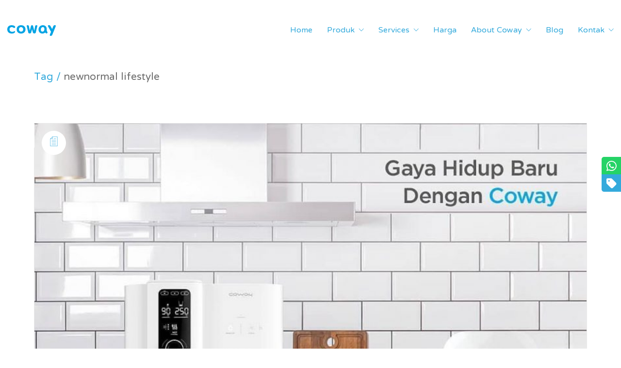

--- FILE ---
content_type: text/html; charset=UTF-8
request_url: https://cowayjkt.id/tag/newnormal-lifestyle/
body_size: 22657
content:
<!DOCTYPE html>

<html class="no-js" lang="id" prefix="og: https://ogp.me/ns#">
<head>
    <meta charset="UTF-8">
    <meta name="viewport" content="width=device-width, initial-scale=1.0">

	<link rel="preconnect" href="https://fonts.googleapis.com">
<link rel="preconnect" href="https://fonts.gstatic.com" crossorigin>

<!-- Optimasi Mesin Pencari oleh Rank Math PRO - https://rankmath.com/ -->
<title>Newnormal Lifestyle - Coway Jakarta</title>
<link data-rocket-preload as="style" href="https://fonts.googleapis.com/css2?family=NTR&#038;ver=3.29&#038;display=swap" rel="preload">
<link href="https://fonts.googleapis.com/css2?family=NTR&#038;ver=3.29&#038;display=swap" media="print" onload="this.media=&#039;all&#039;" rel="stylesheet">
<noscript data-wpr-hosted-gf-parameters=""><link rel="stylesheet" href="https://fonts.googleapis.com/css2?family=NTR&#038;ver=3.29&#038;display=swap"></noscript>
<meta name="robots" content="follow, index, max-snippet:-1, max-video-preview:-1, max-image-preview:large"/>
<link rel="canonical" href="https://cowayjkt.id/tag/newnormal-lifestyle/" />
<meta property="og:locale" content="id_ID" />
<meta property="og:type" content="article" />
<meta property="og:title" content="Newnormal Lifestyle - Coway Jakarta" />
<meta property="og:url" content="https://cowayjkt.id/tag/newnormal-lifestyle/" />
<meta property="og:site_name" content="Coway Jakarta" />
<meta property="article:publisher" content="https://www.facebook.com/cowayjkt" />
<meta property="fb:app_id" content="1385179881679890" />
<meta property="og:image" content="https://cowayjkt.id/wp-admin/admin-ajax.php?action=rank_math_overlay_thumb&id=700&type=coway-jakarta&hash=46b4cf1d16cfdf49f36ebe74f173f167" />
<meta property="og:image:secure_url" content="https://cowayjkt.id/wp-admin/admin-ajax.php?action=rank_math_overlay_thumb&id=700&type=coway-jakarta&hash=46b4cf1d16cfdf49f36ebe74f173f167" />
<meta property="og:image:width" content="1662" />
<meta property="og:image:height" content="1080" />
<meta property="og:image:alt" content="Coway Storm Mid Slider 2" />
<meta property="og:image:type" content="image/jpeg" />
<meta name="twitter:card" content="summary_large_image" />
<meta name="twitter:title" content="Newnormal Lifestyle - Coway Jakarta" />
<meta name="twitter:image" content="https://cowayjkt.id/wp-admin/admin-ajax.php?action=rank_math_overlay_thumb&id=700&type=coway-jakarta&hash=46b4cf1d16cfdf49f36ebe74f173f167" />
<meta name="twitter:label1" content="Pos" />
<meta name="twitter:data1" content="1" />
<script type="application/ld+json" class="rank-math-schema-pro">{"@context":"https://schema.org","@graph":[{"@type":"Place","@id":"https://cowayjkt.id/#place","geo":{"@type":"GeoCoordinates","latitude":"-6.225607","longitude":"106.807562"},"hasMap":"https://www.google.com/maps/search/?api=1&amp;query=-6.225607,106.807562","address":{"@type":"PostalAddress","streetAddress":"Sequis Tower, Lantai 17, Jalan Jalan Jenderal Sudirman Kav. 71","addressLocality":"Jakarta Selatan","addressRegion":"DKI Jakarta","postalCode":"12190","addressCountry":"Indonesia"}},{"@type":"MedicalBusiness","@id":"https://cowayjkt.id/#organization","name":"Coway Jakarta","url":"https://cowayjkt.id","sameAs":["https://www.facebook.com/cowayjkt"],"email":"adit@cowayjkt.id","address":{"@type":"PostalAddress","streetAddress":"Sequis Tower, Lantai 17, Jalan Jalan Jenderal Sudirman Kav. 71","addressLocality":"Jakarta Selatan","addressRegion":"DKI Jakarta","postalCode":"12190","addressCountry":"Indonesia"},"logo":{"@type":"ImageObject","@id":"https://cowayjkt.id/#logo","url":"https://cowayjkt.id/wp-content/uploads/2021/02/logo_coway.png","contentUrl":"https://cowayjkt.id/wp-content/uploads/2021/02/logo_coway.png","caption":"Coway Jakarta","inLanguage":"id","width":"1667","height":"382"},"priceRange":"$$$","openingHours":["Monday,Tuesday,Wednesday,Thursday,Friday,Saturday,Sunday 09:00-17:00"],"location":{"@id":"https://cowayjkt.id/#place"},"image":{"@id":"https://cowayjkt.id/#logo"},"telephone":"+6281247843500"},{"@type":"WebSite","@id":"https://cowayjkt.id/#website","url":"https://cowayjkt.id","name":"Coway Jakarta","publisher":{"@id":"https://cowayjkt.id/#organization"},"inLanguage":"id"},{"@type":"CollectionPage","@id":"https://cowayjkt.id/tag/newnormal-lifestyle/#webpage","url":"https://cowayjkt.id/tag/newnormal-lifestyle/","name":"Newnormal\u00a0Lifestyle - Coway Jakarta","isPartOf":{"@id":"https://cowayjkt.id/#website"},"inLanguage":"id"}]}</script>
<!-- /Plugin WordPress Rank Math SEO -->

<link rel='dns-prefetch' href='//www.googletagmanager.com' />
<link rel='dns-prefetch' href='//fonts.googleapis.com' />
<link href='https://fonts.gstatic.com' crossorigin rel='preconnect' />
<link rel="alternate" type="application/rss+xml" title="Coway Jakarta &raquo; Feed" href="https://cowayjkt.id/feed/" />
<link rel="alternate" type="application/rss+xml" title="Coway Jakarta &raquo; Umpan Komentar" href="https://cowayjkt.id/comments/feed/" />
<link rel="alternate" type="application/rss+xml" title="Coway Jakarta &raquo; newnormal lifestyle Umpan Tag" href="https://cowayjkt.id/tag/newnormal-lifestyle/feed/" />
		<style>
			.lazyload,
			.lazyloading {
				max-width: 100%;
			}
		</style>
		<!-- cowayjkt.id is managing ads with Advanced Ads 2.0.16 – https://wpadvancedads.com/ --><!--noptimize--><script id="coway-ready">
			window.advanced_ads_ready=function(e,a){a=a||"complete";var d=function(e){return"interactive"===a?"loading"!==e:"complete"===e};d(document.readyState)?e():document.addEventListener("readystatechange",(function(a){d(a.target.readyState)&&e()}),{once:"interactive"===a})},window.advanced_ads_ready_queue=window.advanced_ads_ready_queue||[];		</script>
		<!--/noptimize--><style id='wp-img-auto-sizes-contain-inline-css'>
img:is([sizes=auto i],[sizes^="auto," i]){contain-intrinsic-size:3000px 1500px}
/*# sourceURL=wp-img-auto-sizes-contain-inline-css */
</style>
<style id='wp-emoji-styles-inline-css'>

	img.wp-smiley, img.emoji {
		display: inline !important;
		border: none !important;
		box-shadow: none !important;
		height: 1em !important;
		width: 1em !important;
		margin: 0 0.07em !important;
		vertical-align: -0.1em !important;
		background: none !important;
		padding: 0 !important;
	}
/*# sourceURL=wp-emoji-styles-inline-css */
</style>
<style id='classic-theme-styles-inline-css'>
/*! This file is auto-generated */
.wp-block-button__link{color:#fff;background-color:#32373c;border-radius:9999px;box-shadow:none;text-decoration:none;padding:calc(.667em + 2px) calc(1.333em + 2px);font-size:1.125em}.wp-block-file__button{background:#32373c;color:#fff;text-decoration:none}
/*# sourceURL=/wp-includes/css/classic-themes.min.css */
</style>
<link rel='stylesheet' id='newsletter-css' href='https://cowayjkt.id/wp-content/plugins/newsletter/style.css?ver=9.1.0' media='all' />
<link rel='stylesheet' id='kalium-bootstrap-css-css' href='https://cowayjkt.id/wp-content/themes/kalium/assets/css/bootstrap.min.css?ver=3.29.1760442788' media='all' />
<link rel='stylesheet' id='kalium-theme-base-css-css' href='https://cowayjkt.id/wp-content/themes/kalium/assets/css/base.min.css?ver=3.29.1760442788' media='all' />
<link rel='stylesheet' id='kalium-theme-style-new-css-css' href='https://cowayjkt.id/wp-content/themes/kalium/assets/css/new/style.min.css?ver=3.29.1760442788' media='all' />
<link rel='stylesheet' id='kalium-theme-other-css-css' href='https://cowayjkt.id/wp-content/themes/kalium/assets/css/other.min.css?ver=3.29.1760442788' media='all' />
<link rel='stylesheet' id='kalium-css-loaders-css' href='https://cowayjkt.id/wp-content/themes/kalium/assets/admin/css/css-loaders.css?ver=3.29.1760442788' media='all' />
<link rel='stylesheet' id='custom-skin-css' href='https://cowayjkt.id/wp-content/themes/kalium-child-landing/custom-skin.css?ver=3e28d858016d0764f5cbba074fe0e475' media='all' />
<link rel='stylesheet' id='kalium-child-css' href='https://cowayjkt.id/wp-content/themes/kalium-child-landing/style.css?ver=6.9' media='all' />

	<script type="text/javascript">
		var ajaxurl = ajaxurl || 'https://cowayjkt.id/wp-admin/admin-ajax.php';
			</script>
	
<style data-custom-selectors>body, p{font-family:"NTR";font-style:normal;font-weight:normal;font-size:20px}.button{font-family:"NTR";font-style:normal;font-weight:normal}.main-header.menu-type-standard-menu .standard-menu-container div.menu>ul>li>a, .main-header.menu-type-standard-menu .standard-menu-container ul.menu>li>a{font-family:"NTR";font-style:normal;font-weight:normal;font-size:20px}.feature-block h2{font-family:"NTR";font-style:normal;font-weight:normal;font-size:30px}.feature-block p{font-family:"NTR";font-style:normal;font-weight:normal;font-size:20px}.weather-icons h2{font-family:"NTR";font-style:normal;font-weight:normal;font-size:54px}.title h2{font-family:"NTR";font-style:normal;font-weight:normal;font-size:64px}.title p{font-family:"NTR";font-style:normal;font-weight:normal;font-size:30px}.weather-icons p{font-family:"NTR";font-style:normal;font-weight:normal;font-size:29px}#compatibility .title h2{font-family:"NTR";font-style:normal;font-weight:normal;font-size:52px}#compatibility .title p{font-family:"NTR";font-style:normal;font-weight:normal;font-size:21px}#get-a-copy h2{font-family:"NTR";font-style:normal;font-weight:normal;font-size:35px}#footer p{font-family:"NTR";font-style:normal;font-weight:normal;font-size:18px}.post-formatting .wp-caption .wp-caption-text{font-family:"NTR";font-style:normal;font-weight:normal;font-size:16px}.widget.widget_product_search .search-bar input[name="s"], .widget.widget_search .search-bar input[name="s"]{font-family:"NTR";font-style:normal;font-weight:normal;font-size:18px}</style><script type="text/javascript" src="https://cowayjkt.id/wp-includes/js/jquery/jquery.min.js?ver=3.7.1" id="jquery-core-js"></script>
<script type="text/javascript" id="advanced-ads-advanced-js-js-extra">
/* <![CDATA[ */
var advads_options = {"blog_id":"1","privacy":{"enabled":false,"state":"not_needed"}};
//# sourceURL=advanced-ads-advanced-js-js-extra
/* ]]> */
</script>
<script type="text/javascript" src="https://cowayjkt.id/wp-content/plugins/advanced-ads/public/assets/js/advanced.min.js?ver=2.0.16" id="advanced-ads-advanced-js-js"></script>

<!-- Potongan tag Google (gtag.js) ditambahkan oleh Site Kit -->
<!-- Potongan Google Ads ditambahkan oleh Site Kit -->
<script type="text/javascript" src="https://www.googletagmanager.com/gtag/js?id=AW-964907763" id="google_gtagjs-js" async></script>
<script type="text/javascript" id="google_gtagjs-js-after">
/* <![CDATA[ */
window.dataLayer = window.dataLayer || [];function gtag(){dataLayer.push(arguments);}
gtag("js", new Date());
gtag("set", "developer_id.dZTNiMT", true);
gtag("config", "AW-964907763");
 window._googlesitekit = window._googlesitekit || {}; window._googlesitekit.throttledEvents = []; window._googlesitekit.gtagEvent = (name, data) => { var key = JSON.stringify( { name, data } ); if ( !! window._googlesitekit.throttledEvents[ key ] ) { return; } window._googlesitekit.throttledEvents[ key ] = true; setTimeout( () => { delete window._googlesitekit.throttledEvents[ key ]; }, 5 ); gtag( "event", name, { ...data, event_source: "site-kit" } ); }; 
//# sourceURL=google_gtagjs-js-after
/* ]]> */
</script>
<link rel="https://api.w.org/" href="https://cowayjkt.id/wp-json/" /><link rel="alternate" title="JSON" type="application/json" href="https://cowayjkt.id/wp-json/wp/v2/tags/184" /><link rel="EditURI" type="application/rsd+xml" title="RSD" href="https://cowayjkt.id/xmlrpc.php?rsd" />
<meta name="generator" content="WordPress 6.9" />
<meta name="generator" content="Site Kit by Google 1.168.0" />		<script>
			document.documentElement.className = document.documentElement.className.replace('no-js', 'js');
		</script>
				<style>
			.no-js img.lazyload {
				display: none;
			}

			figure.wp-block-image img.lazyloading {
				min-width: 150px;
			}

			.lazyload,
			.lazyloading {
				--smush-placeholder-width: 100px;
				--smush-placeholder-aspect-ratio: 1/1;
				width: var(--smush-image-width, var(--smush-placeholder-width)) !important;
				aspect-ratio: var(--smush-image-aspect-ratio, var(--smush-placeholder-aspect-ratio)) !important;
			}

						.lazyload {
				opacity: 0;
			}

			.lazyloading {
				border: 0 !important;
				opacity: 1;
				background: rgba(255, 255, 255, 0) url('https://cowayjkt.id/wp-content/plugins/wp-smush-pro/app/assets/images/smush-lazyloader-4.gif') no-repeat center !important;
				background-size: 16px auto !important;
				min-width: 16px;
			}

					</style>
		<script>var mobile_menu_breakpoint = 1200;</script><style data-appended-custom-css="true">@media screen and (min-width:1201px) { .mobile-menu-wrapper,.mobile-menu-overlay,.header-block__item--mobile-menu-toggle {display: none;} }</style><style data-appended-custom-css="true">@media screen and (max-width:1200px) { .header-block__item--standard-menu-container {display: none;} }</style>
<!-- Meta tag Google AdSense ditambahkan oleh Site Kit -->
<meta name="google-adsense-platform-account" content="ca-host-pub-2644536267352236">
<meta name="google-adsense-platform-domain" content="sitekit.withgoogle.com">
<!-- Akhir tag meta Google AdSense yang ditambahkan oleh Site Kit -->
<style>.recentcomments a{display:inline !important;padding:0 !important;margin:0 !important;}</style>		<script type="text/javascript">
			var advadsCfpQueue = [];
			var advadsCfpAd = function( adID ) {
				if ( 'undefined' === typeof advadsProCfp ) {
					advadsCfpQueue.push( adID )
				} else {
					advadsProCfp.addElement( adID )
				}
			}
		</script>
		<meta name="generator" content="Powered by WPBakery Page Builder - drag and drop page builder for WordPress."/>

<!-- Snippet Google Tag Manager telah ditambahkan oleh Site Kit -->
<script type="text/javascript">
/* <![CDATA[ */

			( function( w, d, s, l, i ) {
				w[l] = w[l] || [];
				w[l].push( {'gtm.start': new Date().getTime(), event: 'gtm.js'} );
				var f = d.getElementsByTagName( s )[0],
					j = d.createElement( s ), dl = l != 'dataLayer' ? '&l=' + l : '';
				j.async = true;
				j.src = 'https://www.googletagmanager.com/gtm.js?id=' + i + dl;
				f.parentNode.insertBefore( j, f );
			} )( window, document, 'script', 'dataLayer', 'GTM-PHFJVBT' );
			
/* ]]> */
</script>

<!-- Snippet Google Tag Manager penutup telah ditambahkan oleh Site Kit -->
<script  async src="https://pagead2.googlesyndication.com/pagead/js/adsbygoogle.js?client=ca-pub-8828880879511027" crossorigin="anonymous"></script><!-- Global site tag (gtag.js) - Google Analytics -->
<script async src="https://www.googletagmanager.com/gtag/js?id=G-6B0HLV9DLC"></script>
<script>
  window.dataLayer = window.dataLayer || [];
  function gtag(){dataLayer.push(arguments);}
  gtag('js', new Date());

  gtag('config', 'G-6B0HLV9DLC');
</script>
<script src="https://www.googleoptimize.com/optimize.js?id=OPT-PKSG6J3"></script>
<!-- Global site tag (gtag.js) - Google Analytics -->
<script async src="https://www.googletagmanager.com/gtag/js?id=UA-51784953-7"></script>
<script>
  window.dataLayer = window.dataLayer || [];
  function gtag(){dataLayer.push(arguments);}
  gtag('js', new Date());

  gtag('config', 'UA-51784953-7');
</script><link rel="icon" href="https://cowayjkt.id/wp-content/uploads/2021/02/cropped-cowayfavico-32x32.png" sizes="32x32" />
<link rel="icon" href="https://cowayjkt.id/wp-content/uploads/2021/02/cropped-cowayfavico-192x192.png" sizes="192x192" />
<link rel="apple-touch-icon" href="https://cowayjkt.id/wp-content/uploads/2021/02/cropped-cowayfavico-180x180.png" />
<meta name="msapplication-TileImage" content="https://cowayjkt.id/wp-content/uploads/2021/02/cropped-cowayfavico-270x270.png" />
<style data-grid-container-width> @media (min-width: 1200px){ .container,.content-area,.vc-container .vc-row-container--stretch-content .vc_inner.container-fixed { width: 1170px } }</style><noscript><style> .wpb_animate_when_almost_visible { opacity: 1; }</style></noscript><style id='global-styles-inline-css'>
:root{--wp--preset--aspect-ratio--square: 1;--wp--preset--aspect-ratio--4-3: 4/3;--wp--preset--aspect-ratio--3-4: 3/4;--wp--preset--aspect-ratio--3-2: 3/2;--wp--preset--aspect-ratio--2-3: 2/3;--wp--preset--aspect-ratio--16-9: 16/9;--wp--preset--aspect-ratio--9-16: 9/16;--wp--preset--color--black: #000000;--wp--preset--color--cyan-bluish-gray: #abb8c3;--wp--preset--color--white: #ffffff;--wp--preset--color--pale-pink: #f78da7;--wp--preset--color--vivid-red: #cf2e2e;--wp--preset--color--luminous-vivid-orange: #ff6900;--wp--preset--color--luminous-vivid-amber: #fcb900;--wp--preset--color--light-green-cyan: #7bdcb5;--wp--preset--color--vivid-green-cyan: #00d084;--wp--preset--color--pale-cyan-blue: #8ed1fc;--wp--preset--color--vivid-cyan-blue: #0693e3;--wp--preset--color--vivid-purple: #9b51e0;--wp--preset--gradient--vivid-cyan-blue-to-vivid-purple: linear-gradient(135deg,rgb(6,147,227) 0%,rgb(155,81,224) 100%);--wp--preset--gradient--light-green-cyan-to-vivid-green-cyan: linear-gradient(135deg,rgb(122,220,180) 0%,rgb(0,208,130) 100%);--wp--preset--gradient--luminous-vivid-amber-to-luminous-vivid-orange: linear-gradient(135deg,rgb(252,185,0) 0%,rgb(255,105,0) 100%);--wp--preset--gradient--luminous-vivid-orange-to-vivid-red: linear-gradient(135deg,rgb(255,105,0) 0%,rgb(207,46,46) 100%);--wp--preset--gradient--very-light-gray-to-cyan-bluish-gray: linear-gradient(135deg,rgb(238,238,238) 0%,rgb(169,184,195) 100%);--wp--preset--gradient--cool-to-warm-spectrum: linear-gradient(135deg,rgb(74,234,220) 0%,rgb(151,120,209) 20%,rgb(207,42,186) 40%,rgb(238,44,130) 60%,rgb(251,105,98) 80%,rgb(254,248,76) 100%);--wp--preset--gradient--blush-light-purple: linear-gradient(135deg,rgb(255,206,236) 0%,rgb(152,150,240) 100%);--wp--preset--gradient--blush-bordeaux: linear-gradient(135deg,rgb(254,205,165) 0%,rgb(254,45,45) 50%,rgb(107,0,62) 100%);--wp--preset--gradient--luminous-dusk: linear-gradient(135deg,rgb(255,203,112) 0%,rgb(199,81,192) 50%,rgb(65,88,208) 100%);--wp--preset--gradient--pale-ocean: linear-gradient(135deg,rgb(255,245,203) 0%,rgb(182,227,212) 50%,rgb(51,167,181) 100%);--wp--preset--gradient--electric-grass: linear-gradient(135deg,rgb(202,248,128) 0%,rgb(113,206,126) 100%);--wp--preset--gradient--midnight: linear-gradient(135deg,rgb(2,3,129) 0%,rgb(40,116,252) 100%);--wp--preset--font-size--small: 13px;--wp--preset--font-size--medium: 20px;--wp--preset--font-size--large: 36px;--wp--preset--font-size--x-large: 42px;--wp--preset--spacing--20: 0.44rem;--wp--preset--spacing--30: 0.67rem;--wp--preset--spacing--40: 1rem;--wp--preset--spacing--50: 1.5rem;--wp--preset--spacing--60: 2.25rem;--wp--preset--spacing--70: 3.38rem;--wp--preset--spacing--80: 5.06rem;--wp--preset--shadow--natural: 6px 6px 9px rgba(0, 0, 0, 0.2);--wp--preset--shadow--deep: 12px 12px 50px rgba(0, 0, 0, 0.4);--wp--preset--shadow--sharp: 6px 6px 0px rgba(0, 0, 0, 0.2);--wp--preset--shadow--outlined: 6px 6px 0px -3px rgb(255, 255, 255), 6px 6px rgb(0, 0, 0);--wp--preset--shadow--crisp: 6px 6px 0px rgb(0, 0, 0);}:where(.is-layout-flex){gap: 0.5em;}:where(.is-layout-grid){gap: 0.5em;}body .is-layout-flex{display: flex;}.is-layout-flex{flex-wrap: wrap;align-items: center;}.is-layout-flex > :is(*, div){margin: 0;}body .is-layout-grid{display: grid;}.is-layout-grid > :is(*, div){margin: 0;}:where(.wp-block-columns.is-layout-flex){gap: 2em;}:where(.wp-block-columns.is-layout-grid){gap: 2em;}:where(.wp-block-post-template.is-layout-flex){gap: 1.25em;}:where(.wp-block-post-template.is-layout-grid){gap: 1.25em;}.has-black-color{color: var(--wp--preset--color--black) !important;}.has-cyan-bluish-gray-color{color: var(--wp--preset--color--cyan-bluish-gray) !important;}.has-white-color{color: var(--wp--preset--color--white) !important;}.has-pale-pink-color{color: var(--wp--preset--color--pale-pink) !important;}.has-vivid-red-color{color: var(--wp--preset--color--vivid-red) !important;}.has-luminous-vivid-orange-color{color: var(--wp--preset--color--luminous-vivid-orange) !important;}.has-luminous-vivid-amber-color{color: var(--wp--preset--color--luminous-vivid-amber) !important;}.has-light-green-cyan-color{color: var(--wp--preset--color--light-green-cyan) !important;}.has-vivid-green-cyan-color{color: var(--wp--preset--color--vivid-green-cyan) !important;}.has-pale-cyan-blue-color{color: var(--wp--preset--color--pale-cyan-blue) !important;}.has-vivid-cyan-blue-color{color: var(--wp--preset--color--vivid-cyan-blue) !important;}.has-vivid-purple-color{color: var(--wp--preset--color--vivid-purple) !important;}.has-black-background-color{background-color: var(--wp--preset--color--black) !important;}.has-cyan-bluish-gray-background-color{background-color: var(--wp--preset--color--cyan-bluish-gray) !important;}.has-white-background-color{background-color: var(--wp--preset--color--white) !important;}.has-pale-pink-background-color{background-color: var(--wp--preset--color--pale-pink) !important;}.has-vivid-red-background-color{background-color: var(--wp--preset--color--vivid-red) !important;}.has-luminous-vivid-orange-background-color{background-color: var(--wp--preset--color--luminous-vivid-orange) !important;}.has-luminous-vivid-amber-background-color{background-color: var(--wp--preset--color--luminous-vivid-amber) !important;}.has-light-green-cyan-background-color{background-color: var(--wp--preset--color--light-green-cyan) !important;}.has-vivid-green-cyan-background-color{background-color: var(--wp--preset--color--vivid-green-cyan) !important;}.has-pale-cyan-blue-background-color{background-color: var(--wp--preset--color--pale-cyan-blue) !important;}.has-vivid-cyan-blue-background-color{background-color: var(--wp--preset--color--vivid-cyan-blue) !important;}.has-vivid-purple-background-color{background-color: var(--wp--preset--color--vivid-purple) !important;}.has-black-border-color{border-color: var(--wp--preset--color--black) !important;}.has-cyan-bluish-gray-border-color{border-color: var(--wp--preset--color--cyan-bluish-gray) !important;}.has-white-border-color{border-color: var(--wp--preset--color--white) !important;}.has-pale-pink-border-color{border-color: var(--wp--preset--color--pale-pink) !important;}.has-vivid-red-border-color{border-color: var(--wp--preset--color--vivid-red) !important;}.has-luminous-vivid-orange-border-color{border-color: var(--wp--preset--color--luminous-vivid-orange) !important;}.has-luminous-vivid-amber-border-color{border-color: var(--wp--preset--color--luminous-vivid-amber) !important;}.has-light-green-cyan-border-color{border-color: var(--wp--preset--color--light-green-cyan) !important;}.has-vivid-green-cyan-border-color{border-color: var(--wp--preset--color--vivid-green-cyan) !important;}.has-pale-cyan-blue-border-color{border-color: var(--wp--preset--color--pale-cyan-blue) !important;}.has-vivid-cyan-blue-border-color{border-color: var(--wp--preset--color--vivid-cyan-blue) !important;}.has-vivid-purple-border-color{border-color: var(--wp--preset--color--vivid-purple) !important;}.has-vivid-cyan-blue-to-vivid-purple-gradient-background{background: var(--wp--preset--gradient--vivid-cyan-blue-to-vivid-purple) !important;}.has-light-green-cyan-to-vivid-green-cyan-gradient-background{background: var(--wp--preset--gradient--light-green-cyan-to-vivid-green-cyan) !important;}.has-luminous-vivid-amber-to-luminous-vivid-orange-gradient-background{background: var(--wp--preset--gradient--luminous-vivid-amber-to-luminous-vivid-orange) !important;}.has-luminous-vivid-orange-to-vivid-red-gradient-background{background: var(--wp--preset--gradient--luminous-vivid-orange-to-vivid-red) !important;}.has-very-light-gray-to-cyan-bluish-gray-gradient-background{background: var(--wp--preset--gradient--very-light-gray-to-cyan-bluish-gray) !important;}.has-cool-to-warm-spectrum-gradient-background{background: var(--wp--preset--gradient--cool-to-warm-spectrum) !important;}.has-blush-light-purple-gradient-background{background: var(--wp--preset--gradient--blush-light-purple) !important;}.has-blush-bordeaux-gradient-background{background: var(--wp--preset--gradient--blush-bordeaux) !important;}.has-luminous-dusk-gradient-background{background: var(--wp--preset--gradient--luminous-dusk) !important;}.has-pale-ocean-gradient-background{background: var(--wp--preset--gradient--pale-ocean) !important;}.has-electric-grass-gradient-background{background: var(--wp--preset--gradient--electric-grass) !important;}.has-midnight-gradient-background{background: var(--wp--preset--gradient--midnight) !important;}.has-small-font-size{font-size: var(--wp--preset--font-size--small) !important;}.has-medium-font-size{font-size: var(--wp--preset--font-size--medium) !important;}.has-large-font-size{font-size: var(--wp--preset--font-size--large) !important;}.has-x-large-font-size{font-size: var(--wp--preset--font-size--x-large) !important;}
/*# sourceURL=global-styles-inline-css */
</style>
<link rel='stylesheet' id='kalium-fontawesome-css-css' href='https://cowayjkt.id/wp-content/themes/kalium/assets/vendors/font-awesome/css/all.min.css?ver=3.29.1760442788' media='all' />
<meta name="generator" content="WP Rocket 3.20.2" data-wpr-features="wpr_preload_links wpr_desktop" /></head>
<body class="archive tag tag-newnormal-lifestyle tag-184 wp-theme-kalium wp-child-theme-kalium-child-landing wpb-js-composer js-comp-ver-8.7.2 vc_responsive aa-prefix-coway-">

		<!-- Snippet Google Tag Manager (noscript) telah ditambahkan oleh Site Kit -->
		<noscript>
			<iframe src="https://www.googletagmanager.com/ns.html?id=GTM-PHFJVBT" height="0" width="0" style="display:none;visibility:hidden"></iframe>
		</noscript>
		<!-- Snippet Google Tag Manager (noscript) penutup telah ditambahkan oleh Site Kit -->
		<div data-rocket-location-hash="59c603437c11a08c4270710631aff867" class="mobile-menu-wrapper mobile-menu-fullscreen">

    <div data-rocket-location-hash="4226d7c73637af24fcb05c51ca88dd52" class="mobile-menu-container">

		<ul id="menu-one-page-menu" class="menu"><li id="menu-item-368" class="menu-item menu-item-type-custom menu-item-object-custom menu-item-home menu-item-368"><a href="https://cowayjkt.id/#home">Home</a></li>
<li id="menu-item-4379" class="menu-item menu-item-type-post_type menu-item-object-page menu-item-has-children menu-item-4379"><a href="https://cowayjkt.id/produk/">Produk</a>
<ul class="sub-menu">
	<li id="menu-item-755" class="menu-item menu-item-type-post_type menu-item-object-page menu-item-has-children menu-item-755"><a href="https://cowayjkt.id/produk/air-purifier/">Air Purifier</a>
	<ul class="sub-menu">
		<li id="menu-item-757" class="menu-item menu-item-type-post_type menu-item-object-page menu-item-757"><a href="https://cowayjkt.id/produk/air-purifier/storm-ap-1516d/">STORM AP-1516D</a></li>
		<li id="menu-item-756" class="menu-item menu-item-type-post_type menu-item-object-page menu-item-756"><a href="https://cowayjkt.id/produk/air-purifier/breeze-ap-1018f/">BREEZE AP-1018F</a></li>
		<li id="menu-item-2259" class="menu-item menu-item-type-post_type menu-item-object-page menu-item-2259"><a href="https://cowayjkt.id/produk/air-purifier/triple-power-ap-2318d/">TRIPLE POWER AP-2318D</a></li>
		<li id="menu-item-2555" class="menu-item menu-item-type-post_type menu-item-object-page menu-item-2555"><a href="https://cowayjkt.id/produk/air-purifier/lombok-ap-1520c/">LOMBOK AP-1520C</a></li>
		<li id="menu-item-5188" class="menu-item menu-item-type-post_type menu-item-object-page menu-item-5188"><a href="https://cowayjkt.id/produk/air-purifier/noble-ap-2021a/">NOBLE AP-2021A</a></li>
		<li id="menu-item-5322" class="menu-item menu-item-type-post_type menu-item-object-page menu-item-5322"><a href="https://cowayjkt.id/produk/air-purifier/cartridge-ap-1019c/">CARTRIDGE AP-1019C</a></li>
		<li id="menu-item-6358" class="menu-item menu-item-type-post_type menu-item-object-page menu-item-6358"><a href="https://cowayjkt.id/produk/air-purifier/next-storm-ap-2025a/">NEXT STORM AP-2025A</a></li>
		<li id="menu-item-6446" class="menu-item menu-item-type-post_type menu-item-object-page menu-item-6446"><a href="https://cowayjkt.id/produk/air-purifier/noble-2-ap-2023k/">NOBLE 2 AP-2023K</a></li>
	</ul>
</li>
	<li id="menu-item-551" class="menu-item menu-item-type-post_type menu-item-object-page menu-item-has-children menu-item-551"><a href="https://cowayjkt.id/produk/water-purifier/">Water Purifier</a>
	<ul class="sub-menu">
		<li id="menu-item-6086" class="menu-item menu-item-type-post_type menu-item-object-page menu-item-6086"><a href="https://cowayjkt.id/produk/water-purifier/villaem-iii-chp-7320r/">VILLAEM III CHP-7320R</a></li>
		<li id="menu-item-5848" class="menu-item menu-item-type-post_type menu-item-object-page menu-item-5848"><a href="https://cowayjkt.id/produk/water-purifier/kristal-ice-chpi-7520l/">KRISTAL ICE CHPI-7520L</a></li>
		<li id="menu-item-2588" class="menu-item menu-item-type-post_type menu-item-object-page menu-item-2588"><a href="https://cowayjkt.id/produk/water-purifier/cinnamon-p-6320r/">CINNAMON P-6320R</a></li>
		<li id="menu-item-1430" class="menu-item menu-item-type-post_type menu-item-object-page menu-item-1430"><a href="https://cowayjkt.id/produk/water-purifier/neo-plus-chp-264l/">NEO PLUS CHP-264L</a></li>
		<li id="menu-item-552" class="menu-item menu-item-type-post_type menu-item-object-page menu-item-552"><a href="https://cowayjkt.id/produk/water-purifier/ombak-chp-7310r/">OMBAK CHP-7310R</a></li>
		<li id="menu-item-615" class="menu-item menu-item-type-post_type menu-item-object-page menu-item-615"><a href="https://cowayjkt.id/produk/water-purifier/villaem-ii-chp-18ar/">VILLAEM II CHP-18AR</a></li>
		<li id="menu-item-673" class="menu-item menu-item-type-post_type menu-item-object-page menu-item-673"><a href="https://cowayjkt.id/produk/water-purifier/core-chp-671r/">CORE CHP-671R</a></li>
	</ul>
</li>
	<li id="menu-item-6151" class="menu-item menu-item-type-post_type menu-item-object-page menu-item-has-children menu-item-6151"><a href="https://cowayjkt.id/produk/outdoor/">Outdoor</a>
	<ul class="sub-menu">
		<li id="menu-item-6161" class="menu-item menu-item-type-post_type menu-item-object-page menu-item-6161"><a href="https://cowayjkt.id/produk/outdoor/outdoor-filter-poe-23a/">OUTDOOR FILTER POE-23A</a></li>
	</ul>
</li>
	<li id="menu-item-2296" class="menu-item menu-item-type-post_type menu-item-object-page menu-item-has-children menu-item-2296"><a href="https://cowayjkt.id/produk/body-care/">Body Care</a>
	<ul class="sub-menu">
		<li id="menu-item-2295" class="menu-item menu-item-type-post_type menu-item-object-page menu-item-2295"><a href="https://cowayjkt.id/produk/body-care/clean-washer-bd01/">CLEAN WASHER BD01</a></li>
		<li id="menu-item-2294" class="menu-item menu-item-type-post_type menu-item-object-page menu-item-2294"><a href="https://cowayjkt.id/produk/body-care/battery-bidet-ba35-a/">BATTERY BIDET BA35-A</a></li>
	</ul>
</li>
</ul>
</li>
<li id="menu-item-216" class="menu-item menu-item-type-custom menu-item-object-custom menu-item-home menu-item-has-children menu-item-216"><a href="https://cowayjkt.id/#services">Services</a>
<ul class="sub-menu">
	<li id="menu-item-3963" class="menu-item menu-item-type-post_type menu-item-object-page menu-item-3963"><a href="https://cowayjkt.id/heart-service/">HEART Service</a></li>
	<li id="menu-item-3061" class="menu-item menu-item-type-post_type menu-item-object-page menu-item-3061"><a href="https://cowayjkt.id/cody-services/">CODY Services</a></li>
</ul>
</li>
<li id="menu-item-4121" class="menu-item menu-item-type-post_type menu-item-object-page menu-item-4121"><a href="https://cowayjkt.id/harga/">Harga</a></li>
<li id="menu-item-4341" class="menu-item menu-item-type-post_type menu-item-object-page menu-item-has-children menu-item-4341"><a href="https://cowayjkt.id/about-coway/">About Coway</a>
<ul class="sub-menu">
	<li id="menu-item-861" class="menu-item menu-item-type-post_type menu-item-object-page menu-item-861"><a href="https://cowayjkt.id/about-coway/coway-story/">Story</a></li>
	<li id="menu-item-4342" class="menu-item menu-item-type-post_type menu-item-object-page menu-item-4342"><a href="https://cowayjkt.id/about-coway/market-share/">Market Share</a></li>
	<li id="menu-item-860" class="menu-item menu-item-type-post_type menu-item-object-page menu-item-860"><a href="https://cowayjkt.id/about-coway/coway-history/">History</a></li>
	<li id="menu-item-859" class="menu-item menu-item-type-post_type menu-item-object-page menu-item-859"><a href="https://cowayjkt.id/about-coway/coway-research-development/">Research &#038; Development</a></li>
	<li id="menu-item-4343" class="menu-item menu-item-type-post_type menu-item-object-page menu-item-4343"><a href="https://cowayjkt.id/about-coway/design-philosophy/">Design Philosophy</a></li>
	<li id="menu-item-4344" class="menu-item menu-item-type-post_type menu-item-object-page menu-item-4344"><a href="https://cowayjkt.id/about-coway/corporate-customers/">Corporate Customers</a></li>
	<li id="menu-item-4345" class="menu-item menu-item-type-post_type menu-item-object-page menu-item-4345"><a href="https://cowayjkt.id/about-coway/corporate-social-responsibility/">Corporate Social Responsibility</a></li>
	<li id="menu-item-5105" class="menu-item menu-item-type-post_type menu-item-object-page menu-item-5105"><a href="https://cowayjkt.id/about-coway/halal/">Halal</a></li>
</ul>
</li>
<li id="menu-item-1102" class="menu-item menu-item-type-post_type menu-item-object-page current_page_parent menu-item-1102"><a href="https://cowayjkt.id/blog/">Blog</a></li>
<li id="menu-item-5333" class="menu-item menu-item-type-custom menu-item-object-custom menu-item-home menu-item-has-children menu-item-5333"><a href="https://cowayjkt.id/#contact">Kontak</a>
<ul class="sub-menu">
	<li id="menu-item-4501" class="menu-item menu-item-type-post_type menu-item-object-page menu-item-4501"><a href="https://cowayjkt.id/kontak/">Hubungi Kami</a></li>
	<li id="menu-item-4529" class="menu-item menu-item-type-custom menu-item-object-custom menu-item-4529"><a href="https://cowayjkt.id/health-planner/">Ingin Jadi Agen Coway?</a></li>
</ul>
</li>
</ul>
		            <form role="search" method="get" class="search-form" action="https://cowayjkt.id/">
                <input type="search" class="search-field" placeholder="Search site..." value="" name="s" id="search_mobile_inp"/>

                <label for="search_mobile_inp">
                    <i class="fa fa-search"></i>
                </label>

                <input type="submit" class="search-submit" value="Go"/>
            </form>
		
		            <a href="#" class="mobile-menu-close-link toggle-bars exit menu-skin-light" role="button" aria-label="Close">
				        <span class="toggle-bars__column">
            <span class="toggle-bars__bar-lines">
                <span class="toggle-bars__bar-line toggle-bars__bar-line--top"></span>
                <span class="toggle-bars__bar-line toggle-bars__bar-line--middle"></span>
                <span class="toggle-bars__bar-line toggle-bars__bar-line--bottom"></span>
            </span>
        </span>
		            </a>
		
		
    </div>

</div>

<div data-rocket-location-hash="7b65ddb4ab0297491f958cff065f87c6" class="mobile-menu-overlay"></div>
<div data-rocket-location-hash="3c5e70ef1365d2bf99af17173ffc83fd" class="wrapper" id="main-wrapper">

	    <header data-rocket-location-hash="5fc31e094202b616757f9d9ec6cbba16" class="site-header main-header menu-type-standard-menu fullwidth-header is-sticky">

		<div data-rocket-location-hash="0e98cf6b08b253ea9e849700406bbd07" class="header-block">

	
	<div class="header-block__row-container container">

		<div class="header-block__row header-block__row--main">
			        <div class="header-block__column header-block__logo header-block--auto-grow">
			<style data-appended-custom-css="true">.logo-image {width:100px;height:23px;}</style><style data-appended-custom-css="true">@media screen and (max-width: 1200px) { .logo-image {width:100px;height:23px;} }</style>    <a href="https://cowayjkt.id" class="header-logo logo-image" aria-label="Go to homepage">
		            <img data-src="https://cowayjkt.id/wp-content/uploads/2021/02/logo_coway.svg" class="main-logo lazyload" width="100" height="23" alt="Coway Jakarta" src="[data-uri]" style="--smush-placeholder-width: 100px; --smush-placeholder-aspect-ratio: 100/23;" />
		    </a>
        </div>
		        <div class="header-block__column header-block--content-right header-block--align-right">

            <div class="header-block__items-row">
				<div class="header-block__item header-block__item--type-menu-main-menu header-block__item--standard-menu-container"><div class="standard-menu-container dropdown-caret menu-skin-main"><nav class="nav-container-main-menu"><ul id="menu-one-page-menu-1" class="menu"><li class="menu-item menu-item-type-custom menu-item-object-custom menu-item-home menu-item-368"><a href="https://cowayjkt.id/#home"><span>Home</span></a></li>
<li class="menu-item menu-item-type-post_type menu-item-object-page menu-item-has-children menu-item-4379"><a href="https://cowayjkt.id/produk/"><span>Produk</span></a>
<ul class="sub-menu">
	<li class="menu-item menu-item-type-post_type menu-item-object-page menu-item-has-children menu-item-755"><a href="https://cowayjkt.id/produk/air-purifier/"><span>Air Purifier</span></a>
	<ul class="sub-menu">
		<li class="menu-item menu-item-type-post_type menu-item-object-page menu-item-757"><a href="https://cowayjkt.id/produk/air-purifier/storm-ap-1516d/"><span>STORM AP-1516D</span></a></li>
		<li class="menu-item menu-item-type-post_type menu-item-object-page menu-item-756"><a href="https://cowayjkt.id/produk/air-purifier/breeze-ap-1018f/"><span>BREEZE AP-1018F</span></a></li>
		<li class="menu-item menu-item-type-post_type menu-item-object-page menu-item-2259"><a href="https://cowayjkt.id/produk/air-purifier/triple-power-ap-2318d/"><span>TRIPLE POWER AP-2318D</span></a></li>
		<li class="menu-item menu-item-type-post_type menu-item-object-page menu-item-2555"><a href="https://cowayjkt.id/produk/air-purifier/lombok-ap-1520c/"><span>LOMBOK AP-1520C</span></a></li>
		<li class="menu-item menu-item-type-post_type menu-item-object-page menu-item-5188"><a href="https://cowayjkt.id/produk/air-purifier/noble-ap-2021a/"><span>NOBLE AP-2021A</span></a></li>
		<li class="menu-item menu-item-type-post_type menu-item-object-page menu-item-5322"><a href="https://cowayjkt.id/produk/air-purifier/cartridge-ap-1019c/"><span>CARTRIDGE AP-1019C</span></a></li>
		<li class="menu-item menu-item-type-post_type menu-item-object-page menu-item-6358"><a href="https://cowayjkt.id/produk/air-purifier/next-storm-ap-2025a/"><span>NEXT STORM AP-2025A</span></a></li>
		<li class="menu-item menu-item-type-post_type menu-item-object-page menu-item-6446"><a href="https://cowayjkt.id/produk/air-purifier/noble-2-ap-2023k/"><span>NOBLE 2 AP-2023K</span></a></li>
	</ul>
</li>
	<li class="menu-item menu-item-type-post_type menu-item-object-page menu-item-has-children menu-item-551"><a href="https://cowayjkt.id/produk/water-purifier/"><span>Water Purifier</span></a>
	<ul class="sub-menu">
		<li class="menu-item menu-item-type-post_type menu-item-object-page menu-item-6086"><a href="https://cowayjkt.id/produk/water-purifier/villaem-iii-chp-7320r/"><span>VILLAEM III CHP-7320R</span></a></li>
		<li class="menu-item menu-item-type-post_type menu-item-object-page menu-item-5848"><a href="https://cowayjkt.id/produk/water-purifier/kristal-ice-chpi-7520l/"><span>KRISTAL ICE CHPI-7520L</span></a></li>
		<li class="menu-item menu-item-type-post_type menu-item-object-page menu-item-2588"><a href="https://cowayjkt.id/produk/water-purifier/cinnamon-p-6320r/"><span>CINNAMON P-6320R</span></a></li>
		<li class="menu-item menu-item-type-post_type menu-item-object-page menu-item-1430"><a href="https://cowayjkt.id/produk/water-purifier/neo-plus-chp-264l/"><span>NEO PLUS CHP-264L</span></a></li>
		<li class="menu-item menu-item-type-post_type menu-item-object-page menu-item-552"><a href="https://cowayjkt.id/produk/water-purifier/ombak-chp-7310r/"><span>OMBAK CHP-7310R</span></a></li>
		<li class="menu-item menu-item-type-post_type menu-item-object-page menu-item-615"><a href="https://cowayjkt.id/produk/water-purifier/villaem-ii-chp-18ar/"><span>VILLAEM II CHP-18AR</span></a></li>
		<li class="menu-item menu-item-type-post_type menu-item-object-page menu-item-673"><a href="https://cowayjkt.id/produk/water-purifier/core-chp-671r/"><span>CORE CHP-671R</span></a></li>
	</ul>
</li>
	<li class="menu-item menu-item-type-post_type menu-item-object-page menu-item-has-children menu-item-6151"><a href="https://cowayjkt.id/produk/outdoor/"><span>Outdoor</span></a>
	<ul class="sub-menu">
		<li class="menu-item menu-item-type-post_type menu-item-object-page menu-item-6161"><a href="https://cowayjkt.id/produk/outdoor/outdoor-filter-poe-23a/"><span>OUTDOOR FILTER POE-23A</span></a></li>
	</ul>
</li>
	<li class="menu-item menu-item-type-post_type menu-item-object-page menu-item-has-children menu-item-2296"><a href="https://cowayjkt.id/produk/body-care/"><span>Body Care</span></a>
	<ul class="sub-menu">
		<li class="menu-item menu-item-type-post_type menu-item-object-page menu-item-2295"><a href="https://cowayjkt.id/produk/body-care/clean-washer-bd01/"><span>CLEAN WASHER BD01</span></a></li>
		<li class="menu-item menu-item-type-post_type menu-item-object-page menu-item-2294"><a href="https://cowayjkt.id/produk/body-care/battery-bidet-ba35-a/"><span>BATTERY BIDET BA35-A</span></a></li>
	</ul>
</li>
</ul>
</li>
<li class="menu-item menu-item-type-custom menu-item-object-custom menu-item-home menu-item-has-children menu-item-216"><a href="https://cowayjkt.id/#services"><span>Services</span></a>
<ul class="sub-menu">
	<li class="menu-item menu-item-type-post_type menu-item-object-page menu-item-3963"><a href="https://cowayjkt.id/heart-service/"><span>HEART Service</span></a></li>
	<li class="menu-item menu-item-type-post_type menu-item-object-page menu-item-3061"><a href="https://cowayjkt.id/cody-services/"><span>CODY Services</span></a></li>
</ul>
</li>
<li class="menu-item menu-item-type-post_type menu-item-object-page menu-item-4121"><a href="https://cowayjkt.id/harga/"><span>Harga</span></a></li>
<li class="menu-item menu-item-type-post_type menu-item-object-page menu-item-has-children menu-item-4341"><a href="https://cowayjkt.id/about-coway/"><span>About Coway</span></a>
<ul class="sub-menu">
	<li class="menu-item menu-item-type-post_type menu-item-object-page menu-item-861"><a href="https://cowayjkt.id/about-coway/coway-story/"><span>Story</span></a></li>
	<li class="menu-item menu-item-type-post_type menu-item-object-page menu-item-4342"><a href="https://cowayjkt.id/about-coway/market-share/"><span>Market Share</span></a></li>
	<li class="menu-item menu-item-type-post_type menu-item-object-page menu-item-860"><a href="https://cowayjkt.id/about-coway/coway-history/"><span>History</span></a></li>
	<li class="menu-item menu-item-type-post_type menu-item-object-page menu-item-859"><a href="https://cowayjkt.id/about-coway/coway-research-development/"><span>Research &#038; Development</span></a></li>
	<li class="menu-item menu-item-type-post_type menu-item-object-page menu-item-4343"><a href="https://cowayjkt.id/about-coway/design-philosophy/"><span>Design Philosophy</span></a></li>
	<li class="menu-item menu-item-type-post_type menu-item-object-page menu-item-4344"><a href="https://cowayjkt.id/about-coway/corporate-customers/"><span>Corporate Customers</span></a></li>
	<li class="menu-item menu-item-type-post_type menu-item-object-page menu-item-4345"><a href="https://cowayjkt.id/about-coway/corporate-social-responsibility/"><span>Corporate Social Responsibility</span></a></li>
	<li class="menu-item menu-item-type-post_type menu-item-object-page menu-item-5105"><a href="https://cowayjkt.id/about-coway/halal/"><span>Halal</span></a></li>
</ul>
</li>
<li class="menu-item menu-item-type-post_type menu-item-object-page current_page_parent menu-item-1102"><a href="https://cowayjkt.id/blog/"><span>Blog</span></a></li>
<li class="menu-item menu-item-type-custom menu-item-object-custom menu-item-home menu-item-has-children menu-item-5333"><a href="https://cowayjkt.id/#contact"><span>Kontak</span></a>
<ul class="sub-menu">
	<li class="menu-item menu-item-type-post_type menu-item-object-page menu-item-4501"><a href="https://cowayjkt.id/kontak/"><span>Hubungi Kami</span></a></li>
	<li class="menu-item menu-item-type-custom menu-item-object-custom menu-item-4529"><a href="https://cowayjkt.id/health-planner/"><span>Ingin Jadi Agen Coway?</span></a></li>
</ul>
</li>
</ul></nav></div></div><div class="header-block__item header-block__item--type-menu-main-menu header-block__item--mobile-menu-toggle"><a href="#" class="toggle-bars menu-skin-main" aria-label="Toggle navigation" role="button" data-action="mobile-menu">        <span class="toggle-bars__column">
            <span class="toggle-bars__bar-lines">
                <span class="toggle-bars__bar-line toggle-bars__bar-line--top"></span>
                <span class="toggle-bars__bar-line toggle-bars__bar-line--middle"></span>
                <span class="toggle-bars__bar-line toggle-bars__bar-line--bottom"></span>
            </span>
        </span>
		</a></div>            </div>

        </div>
				</div>

	</div>

	
</div>

    </header>

<section data-rocket-location-hash="3b3af6687b046c17840351caaeb21231" class="page-heading" role="heading">

    <div data-rocket-location-hash="e6eb6fcccd8ab4e0754c54f80a5d14c0" class="container">

        <div class="row">

			
            <div class="page-heading__title-section page-heading--title-section section-title">

				
					<h1 class="page-heading__title page-heading--title">Tag  /  <span>newnormal lifestyle</span></h1>
				
				
            </div>

			
        </div>

    </div>

</section>    <div data-rocket-location-hash="2b0fe1f2267109ee157542eb6266df8f" class="blog blog--standard blog--has-sidebar blog--sidebar-alignment-right">

        <div data-rocket-location-hash="f117ee89930d3a249ddbfc02370ddefa" class="container">

            <div class="row">

				<div class="column column--posts"><ul id="blog-posts-main" class="blog-posts columns-3">
	
	        <div class="loading-posts">
			Loading posts...        </div>
		<li class="post post-1718 type-post status-publish format-standard has-post-thumbnail hentry category-coway category-water-purifier tag-air-purifier tag-airbersih tag-airminum tag-airsehat tag-bandung tag-bekasi tag-bogor tag-cikarang tag-cleanwasher tag-coway-bandung tag-coway-bekasi tag-coway-bogor tag-coway-depok tag-coway-jakarta tag-coway-medan tag-coway-surabaya tag-coway-tangerang tag-cowaybandung tag-cowayindonesia tag-cowayjakarta tag-cowayjkt-id tag-cowaymedan tag-cowayombak tag-cowaywaterspecialist tag-depok tag-gogreenmovement tag-healthylifestyle tag-hidupsehat tag-jakarta tag-karawang tag-medan tag-newnormal-lifestyle tag-purewayoflife tag-purwakarta tag-startsfromcoway tag-stayhomestayhealthy tag-stayhomestaysafe tag-tanggerang tag-water-filter tag-water-purifier tag-waterfilter tag-waterpurifier">

	<div class="post-item template-standard">
		
		<div class="post-thumbnail">
	
	
				<a href="https://cowayjkt.id/saatnya-saatnya-juga-salah-satu-langkah-kecil-dan-simple-yang-mendukung-gerakan-cinta-lingkungan/" target="" rel="bookmark">
			<span class="image-placeholder" style="padding-bottom:70.05917160%;background-color:#eeeeee"><style>.pacman > span:nth-child(3) { background-color:#ffffff } .pacman > span:nth-child(4) { background-color:#ffffff } .pacman > span:nth-child(5) { background-color:#ffffff } .pacman > span:nth-child(6) { background-color:#ffffff } .pacman > span:first-of-type { border-top-color:#ffffff } .pacman > span:nth-child(2) { border-top-color:#ffffff } .pacman > span:first-of-type { border-bottom-color:#ffffff } .pacman > span:nth-child(2) { border-bottom-color:#ffffff } .pacman > span:first-of-type { border-left-color:#ffffff } .pacman > span:nth-child(2) { border-left-color:#ffffff }</style><span class="loader align-center" data-id="pacman"><span class="loader-row"><span class="loader-inner pacman"><span></span><span></span><span></span><span></span><span></span></span></span></span><img width="845" height="592" src="https://cowayjkt.id/wp-content/uploads/2021/04/Saatnya-saatnya-juga-Salah-satu-langkah-kecil-dan-simple-yang-845x592.jpg" class="attachment-blog-thumb-3 size-blog-thumb-3 img-1719 lazyloaded" alt="Saatnya  saatnya juga 

Salah satu langkah kecil dan simple yang mendukung gerakan cinta lingkungan ..." decoding="async" fetchpriority="high" srcset="https://cowayjkt.id/wp-content/uploads/2021/04/Saatnya-saatnya-juga-Salah-satu-langkah-kecil-dan-simple-yang-845x592.jpg 845w, https://cowayjkt.id/wp-content/uploads/2021/04/Saatnya-saatnya-juga-Salah-satu-langkah-kecil-dan-simple-yang-468x328.jpg 468w" sizes="(max-width: 845px) 100vw, 845px" /></span>			</a>
				
	<div class="post-hover">
	
	<span class="hover-icon basic"><i class="icon icon-basic-eye"></i></span>	
</div><div class="post-format-icon">
	<i class="icon icon-basic-sheet-txt"></i>
</div>	
</div>
		
		<div class="post-details">
			
			<header class="entry-header">

	<h3 class="post-title entry-title"><a href="https://cowayjkt.id/saatnya-saatnya-juga-salah-satu-langkah-kecil-dan-simple-yang-mendukung-gerakan-cinta-lingkungan/" target="" rel="bookmark">Saatnya  saatnya juga 

Salah satu langkah kecil dan simple yang mendukung gerakan cinta lingkungan &#8230;</a></h3>
</header>            <div class="post-excerpt entry-summary">
				<p>[ad_1] Saatnya #newnormal lifestyle, saatnya juga #gogreenmovement. Salah satu langkah kecil dan simple yang mendukung gerakan cinta lingkungan adalah dengan membawa tempat makan reusable atau membawa botol minum sendiri. Karena dengan membawa tempat makan sendiri&hellip;</p>
            </div>
		            <div class="post-meta date updated published">
                <i class="icon icon-basic-calendar"></i>
				29 Juli 2020            </div>
		            <div class="post-meta category">
                <i class="icon icon-basic-folder-multiple"></i>
				<a href="https://cowayjkt.id/category/coway/" rel="category tag">coway</a>, <a href="https://cowayjkt.id/category/water-purifier/" rel="category tag">Water Purifier</a>            </div>
					
		</div>
		
				
	</div>
	
</li>	
</ul></div>            <div class="column column--sidebar">
						<div class="widget-area blog-archive--widgets" role="complementary">
			<div id="search-2" class="widget widget_search"><div class="widget_search widget">
    <form role="search" method="get" class="search-form search-bar" action="https://cowayjkt.id">
        <label>
            <span class="screen-reader-text">Search for:</span>
            <input type="search" class="form-control search-field" placeholder="Search site..." value="" name="s" title="Search for:"/>
        </label>
        <input type="submit" class="search-submit go-button" value="Go"/>
    </form>
</div>
</div>
		<div id="recent-posts-2" class="widget widget_recent_entries">
		<h2 class="widgettitle">Pos-pos Terbaru</h2>

		<ul>
											<li>
					<a href="https://cowayjkt.id/festive-sale-promo-coway-januari-2026/">FESTIVE SALE ! PROMO COWAY JANUARI 2026</a>
									</li>
											<li>
					<a href="https://cowayjkt.id/coway-x-bni-promo-coway-oktober-2025/">COWAY x BNI ! PROMO COWAY OKTOBER 2025</a>
									</li>
											<li>
					<a href="https://cowayjkt.id/kristal-ice-special-deal-promo-coway-maret-2025/">KRISTAL ICE SPECIAL DEAL ! PROMO COWAY MARET 2025</a>
									</li>
											<li>
					<a href="https://cowayjkt.id/promo-imlek-promo-coway-januari-2025/">PROMO IMLEK ! PROMO COWAY JANUARI 2025</a>
									</li>
											<li>
					<a href="https://cowayjkt.id/promo-tahun-baru-promo-coway-januari-2025/">PROMO TAHUN BARU ! PROMO COWAY JANUARI 2025</a>
									</li>
					</ul>

		</div><div id="recent-comments-2" class="widget widget_recent_comments"><h2 class="widgettitle">Komentar Terbaru</h2>
<ul id="recentcomments"><li class="recentcomments"><span class="comment-author-link"><a href="https://instagram.com/cowayidsales_hp_adit" class="url" rel="ugc external nofollow">cowayidsales_hp_adit</a></span> pada <a href="https://cowayjkt.id/kami-tambah-promo-random-gift-coway-x-locknlock-di-bulan-oktoberi-locknlock-random-giftberlaku/#comment-90">KAMI TAMBAH PROMO RANDOM GIFT COWAY X LOCKNLOCK DI BULAN OKTOBERI! 

 LOCKNLOCK RANDOM GIFT
Berlaku &#8230;</a></li><li class="recentcomments"><span class="comment-author-link"><a href="https://instagram.com/cowayidsales_hp_adit" class="url" rel="ugc external nofollow">cowayidsales_hp_adit</a></span> pada <a href="https://cowayjkt.id/kamu-mau-beli-air-purifierperhatikan-tips-tips-cara-pilih-air-purifier-terbaik-dari-mincow-dulu-ya/#comment-89">Kamu mau beli air purifier?
Perhatikan tips-tips Cara Pilih Air Purifier Terbaik dari MinCow dulu ya&#8230;</a></li><li class="recentcomments"><span class="comment-author-link"><a href="https://instagram.com/cowayidsales_hp_adit" class="url" rel="ugc external nofollow">cowayidsales_hp_adit</a></span> pada <a href="https://cowayjkt.id/mengonsumsi-air-minum-saat-bekerja-sangatlah-penting-seringkali-kamu-terlupakan-oleh-rutinitas-meny/#comment-88">Mengonsumsi air minum saat bekerja sangatlah penting. Seringkali kamu terlupakan oleh rutinitas meny&#8230;</a></li><li class="recentcomments"><span class="comment-author-link"><a href="https://instagram.com/cowayidsales_hp_adit" class="url" rel="ugc external nofollow">cowayidsales_hp_adit</a></span> pada <a href="https://cowayjkt.id/happy-weekend-coway-peopleweekend-ceria-seperti-ini-asiknya-pakai-air-purifier-mana-yaa-yuk-tul/#comment-86">Happy weekend, Coway People!

Weekend ceria seperti ini asiknya pakai Air Purifier mana yaa? Yuk tul&#8230;</a></li><li class="recentcomments"><span class="comment-author-link"><a href="https://instagram.com/cowayidsales_hp_adit" class="url" rel="ugc external nofollow">cowayidsales_hp_adit</a></span> pada <a href="https://cowayjkt.id/hai-coway-peopleselamat-hari-batik-nasional-sungguh-suatu-kebanggaan-memiliki-batik-sebagai-sal/#comment-84">Hai, Coway People!

Selamat Hari Batik Nasional! Sungguh suatu kebanggaan memiliki Batik sebagai sal&#8230;</a></li></ul></div>		</div>
		            </div>
		
            </div>

        </div>

    </div>
</div><!-- .wrapper -->
<footer data-rocket-location-hash="ebb09f4af478a89822aa149b0ad2c321" id="footer" role="contentinfo" class="site-footer main-footer footer-bottom-vertical">

	
	
        <div data-rocket-location-hash="2c93409e77d273994bbd25d4b5702873" class="footer-bottom">

            <div data-rocket-location-hash="68e122c6b23b4519e49c5a2a57b5f054" class="container">

                <div class="footer-bottom-content">

					
                        <div class="footer-content-right">
							<ul class="social-networks rounded colored-hover"><li><a href="https://www.instagram.com/pro_hp_coway_aditya_febrian" target="_blank" class="instagram" title="Instagram" aria-label="Instagram" rel="noopener"><i class="fab fa-instagram"></i><span class="name">Instagram</span></a></li><li><a href="https://www.facebook.com/cowayjktid" target="_blank" class="facebook" title="Facebook" aria-label="Facebook" rel="noopener"><i class="fab fa-facebook"></i><span class="name">Facebook</span></a></li><li><a href="https://www.tiktok.com/@cowayjktid?" target="_blank" class="tiktok" title="TikTok" aria-label="TikTok" rel="noopener"><i class="fab fa-tiktok"></i><span class="name">TikTok</span></a></li><li><a href="https://www.youtube.com/@cowayjkt" target="_blank" class="youtube" title="YouTube" aria-label="YouTube" rel="noopener"><i class="fab fa-youtube"></i><span class="name">YouTube</span></a></li><li><a href="https://wa.me/6281247843500?text=Halo... saya ingin tanya-tanya tentang produk dari Coway" target="_blank" class="whatsapp" title="WhatsApp" aria-label="WhatsApp" rel="noopener"><i class="fab fa-whatsapp"></i><span class="name">WhatsApp</span></a></li><li><a href="tel:+6281247843500" target="_blank" class="phone" title="Phone" aria-label="Phone" rel="noopener"><i class="fas fa-phone-alt"></i><span class="name">Phone</span></a></li></ul>                        </div>

					
					
                        <div class="footer-content-left">

                            <div class="copyrights site-info">
                                <p><p>© Copyright 2025. All Rights Reserved</p>
<a href="https://cowayjkt.id/privacy-policy/" style="text-decoration: none;color: #000000;font-size: small">PRIVACY POLICY</a> | <a href="https://cowayjkt.id/faq/" style="text-decoration: none;color: #000000;font-size: small">FAQ</a> | <a href="https://cowayjkt.id/health-planner/" style="text-decoration: none;color: #000000;font-size: small">CAREER</a>
<p>Made with <span style="color: #e25555">♥</span> by <a href="https://facebook.com/incubusholic" style="text-decoration: none">incubusholic</a></p></p>
                            </div>

                        </div>

					                </div>

            </div>

        </div>

	
</footer><script type="speculationrules">
{"prefetch":[{"source":"document","where":{"and":[{"href_matches":"/*"},{"not":{"href_matches":["/wp-*.php","/wp-admin/*","/wp-content/uploads/*","/wp-content/*","/wp-content/plugins/*","/wp-content/themes/kalium-child-landing/*","/wp-content/themes/kalium/*","/*\\?(.+)"]}},{"not":{"selector_matches":"a[rel~=\"nofollow\"]"}},{"not":{"selector_matches":".no-prefetch, .no-prefetch a"}}]},"eagerness":"conservative"}]}
</script>
<script type="application/ld+json">{"@context":"https:\/\/schema.org\/","@type":"Organization","name":"Coway Jakarta","url":"https:\/\/cowayjkt.id","logo":"https:\/\/cowayjkt.id\/wp-content\/uploads\/2021\/02\/logo_coway.svg"}</script>	<a href="#top" class="go-to-top position-bottom-left rounded" data-type="percentage"
		data-val="10">
		<i class="flaticon-bottom4"></i>
	</a>
	<!-- Custom Feeds for Instagram JS -->
<script type="text/javascript">
var sbiajaxurl = "https://cowayjkt.id/wp-admin/admin-ajax.php";

</script>
<script type="text/javascript" id="rocket-browser-checker-js-after">
/* <![CDATA[ */
"use strict";var _createClass=function(){function defineProperties(target,props){for(var i=0;i<props.length;i++){var descriptor=props[i];descriptor.enumerable=descriptor.enumerable||!1,descriptor.configurable=!0,"value"in descriptor&&(descriptor.writable=!0),Object.defineProperty(target,descriptor.key,descriptor)}}return function(Constructor,protoProps,staticProps){return protoProps&&defineProperties(Constructor.prototype,protoProps),staticProps&&defineProperties(Constructor,staticProps),Constructor}}();function _classCallCheck(instance,Constructor){if(!(instance instanceof Constructor))throw new TypeError("Cannot call a class as a function")}var RocketBrowserCompatibilityChecker=function(){function RocketBrowserCompatibilityChecker(options){_classCallCheck(this,RocketBrowserCompatibilityChecker),this.passiveSupported=!1,this._checkPassiveOption(this),this.options=!!this.passiveSupported&&options}return _createClass(RocketBrowserCompatibilityChecker,[{key:"_checkPassiveOption",value:function(self){try{var options={get passive(){return!(self.passiveSupported=!0)}};window.addEventListener("test",null,options),window.removeEventListener("test",null,options)}catch(err){self.passiveSupported=!1}}},{key:"initRequestIdleCallback",value:function(){!1 in window&&(window.requestIdleCallback=function(cb){var start=Date.now();return setTimeout(function(){cb({didTimeout:!1,timeRemaining:function(){return Math.max(0,50-(Date.now()-start))}})},1)}),!1 in window&&(window.cancelIdleCallback=function(id){return clearTimeout(id)})}},{key:"isDataSaverModeOn",value:function(){return"connection"in navigator&&!0===navigator.connection.saveData}},{key:"supportsLinkPrefetch",value:function(){var elem=document.createElement("link");return elem.relList&&elem.relList.supports&&elem.relList.supports("prefetch")&&window.IntersectionObserver&&"isIntersecting"in IntersectionObserverEntry.prototype}},{key:"isSlowConnection",value:function(){return"connection"in navigator&&"effectiveType"in navigator.connection&&("2g"===navigator.connection.effectiveType||"slow-2g"===navigator.connection.effectiveType)}}]),RocketBrowserCompatibilityChecker}();
//# sourceURL=rocket-browser-checker-js-after
/* ]]> */
</script>
<script type="text/javascript" id="rocket-preload-links-js-extra">
/* <![CDATA[ */
var RocketPreloadLinksConfig = {"excludeUris":"/(?:.+/)?feed(?:/(?:.+/?)?)?$|/(?:.+/)?embed/|/(index.php/)?(.*)wp-json(/.*|$)|/refer/|/go/|/recommend/|/recommends/","usesTrailingSlash":"1","imageExt":"jpg|jpeg|gif|png|tiff|bmp|webp|avif|pdf|doc|docx|xls|xlsx|php","fileExt":"jpg|jpeg|gif|png|tiff|bmp|webp|avif|pdf|doc|docx|xls|xlsx|php|html|htm","siteUrl":"https://cowayjkt.id","onHoverDelay":"100","rateThrottle":"3"};
//# sourceURL=rocket-preload-links-js-extra
/* ]]> */
</script>
<script type="text/javascript" id="rocket-preload-links-js-after">
/* <![CDATA[ */
(function() {
"use strict";var r="function"==typeof Symbol&&"symbol"==typeof Symbol.iterator?function(e){return typeof e}:function(e){return e&&"function"==typeof Symbol&&e.constructor===Symbol&&e!==Symbol.prototype?"symbol":typeof e},e=function(){function i(e,t){for(var n=0;n<t.length;n++){var i=t[n];i.enumerable=i.enumerable||!1,i.configurable=!0,"value"in i&&(i.writable=!0),Object.defineProperty(e,i.key,i)}}return function(e,t,n){return t&&i(e.prototype,t),n&&i(e,n),e}}();function i(e,t){if(!(e instanceof t))throw new TypeError("Cannot call a class as a function")}var t=function(){function n(e,t){i(this,n),this.browser=e,this.config=t,this.options=this.browser.options,this.prefetched=new Set,this.eventTime=null,this.threshold=1111,this.numOnHover=0}return e(n,[{key:"init",value:function(){!this.browser.supportsLinkPrefetch()||this.browser.isDataSaverModeOn()||this.browser.isSlowConnection()||(this.regex={excludeUris:RegExp(this.config.excludeUris,"i"),images:RegExp(".("+this.config.imageExt+")$","i"),fileExt:RegExp(".("+this.config.fileExt+")$","i")},this._initListeners(this))}},{key:"_initListeners",value:function(e){-1<this.config.onHoverDelay&&document.addEventListener("mouseover",e.listener.bind(e),e.listenerOptions),document.addEventListener("mousedown",e.listener.bind(e),e.listenerOptions),document.addEventListener("touchstart",e.listener.bind(e),e.listenerOptions)}},{key:"listener",value:function(e){var t=e.target.closest("a"),n=this._prepareUrl(t);if(null!==n)switch(e.type){case"mousedown":case"touchstart":this._addPrefetchLink(n);break;case"mouseover":this._earlyPrefetch(t,n,"mouseout")}}},{key:"_earlyPrefetch",value:function(t,e,n){var i=this,r=setTimeout(function(){if(r=null,0===i.numOnHover)setTimeout(function(){return i.numOnHover=0},1e3);else if(i.numOnHover>i.config.rateThrottle)return;i.numOnHover++,i._addPrefetchLink(e)},this.config.onHoverDelay);t.addEventListener(n,function e(){t.removeEventListener(n,e,{passive:!0}),null!==r&&(clearTimeout(r),r=null)},{passive:!0})}},{key:"_addPrefetchLink",value:function(i){return this.prefetched.add(i.href),new Promise(function(e,t){var n=document.createElement("link");n.rel="prefetch",n.href=i.href,n.onload=e,n.onerror=t,document.head.appendChild(n)}).catch(function(){})}},{key:"_prepareUrl",value:function(e){if(null===e||"object"!==(void 0===e?"undefined":r(e))||!1 in e||-1===["http:","https:"].indexOf(e.protocol))return null;var t=e.href.substring(0,this.config.siteUrl.length),n=this._getPathname(e.href,t),i={original:e.href,protocol:e.protocol,origin:t,pathname:n,href:t+n};return this._isLinkOk(i)?i:null}},{key:"_getPathname",value:function(e,t){var n=t?e.substring(this.config.siteUrl.length):e;return n.startsWith("/")||(n="/"+n),this._shouldAddTrailingSlash(n)?n+"/":n}},{key:"_shouldAddTrailingSlash",value:function(e){return this.config.usesTrailingSlash&&!e.endsWith("/")&&!this.regex.fileExt.test(e)}},{key:"_isLinkOk",value:function(e){return null!==e&&"object"===(void 0===e?"undefined":r(e))&&(!this.prefetched.has(e.href)&&e.origin===this.config.siteUrl&&-1===e.href.indexOf("?")&&-1===e.href.indexOf("#")&&!this.regex.excludeUris.test(e.href)&&!this.regex.images.test(e.href))}}],[{key:"run",value:function(){"undefined"!=typeof RocketPreloadLinksConfig&&new n(new RocketBrowserCompatibilityChecker({capture:!0,passive:!0}),RocketPreloadLinksConfig).init()}}]),n}();t.run();
}());

//# sourceURL=rocket-preload-links-js-after
/* ]]> */
</script>
<script type="text/javascript" id="newsletter-js-extra">
/* <![CDATA[ */
var newsletter_data = {"action_url":"https://cowayjkt.id/wp-admin/admin-ajax.php"};
//# sourceURL=newsletter-js-extra
/* ]]> */
</script>
<script type="text/javascript" src="https://cowayjkt.id/wp-content/plugins/newsletter/main.js?ver=9.1.0" id="newsletter-js"></script>
<script type="text/javascript" src="https://cowayjkt.id/wp-content/plugins/advanced-ads/admin/assets/js/advertisement.js?ver=2.0.16" id="advanced-ads-find-adblocker-js"></script>
<script type="text/javascript" id="advanced-ads-pro-main-js-extra">
/* <![CDATA[ */
var advanced_ads_cookies = {"cookie_path":"/","cookie_domain":""};
var advadsCfpInfo = {"cfpExpHours":"3","cfpClickLimit":"3","cfpBan":"7","cfpPath":"","cfpDomain":"","cfpEnabled":""};
//# sourceURL=advanced-ads-pro-main-js-extra
/* ]]> */
</script>
<script type="text/javascript" src="https://cowayjkt.id/wp-content/plugins/advanced-ads-pro/assets/dist/advanced-ads-pro.js?ver=3.0.7" id="advanced-ads-pro-main-js"></script>
<script type="text/javascript" id="smush-lazy-load-js-before">
/* <![CDATA[ */
var smushLazyLoadOptions = {"autoResizingEnabled":true,"autoResizeOptions":{"precision":5,"skipAutoWidth":true}};
//# sourceURL=smush-lazy-load-js-before
/* ]]> */
</script>
<script type="text/javascript" src="https://cowayjkt.id/wp-content/plugins/wp-smush-pro/app/assets/js/smush-lazy-load.min.js?ver=3.23.1" id="smush-lazy-load-js"></script>
<script type="text/javascript" src="https://cowayjkt.id/wp-content/themes/kalium/assets/vendors/gsap/gsap.min.js?ver=3.29.1760442788" id="kalium-gsap-js-js"></script>
<script type="text/javascript" src="https://cowayjkt.id/wp-content/themes/kalium/assets/vendors/gsap/ScrollToPlugin.min.js?ver=3.29.1760442788" id="kalium-gsap-scrollto-js-js"></script>
<script type="text/javascript" src="https://cowayjkt.id/wp-content/themes/kalium/assets/vendors/scrollmagic/ScrollMagic.min.js?ver=3.29.1760442788" id="kalium-scrollmagic-js-js"></script>
<script type="text/javascript" src="https://cowayjkt.id/wp-content/themes/kalium/assets/vendors/scrollmagic/plugins/animation.gsap.min.js?ver=3.29.1760442788" id="kalium-scrollmagic-gsap-js-js"></script>
<script type="text/javascript" src="https://cowayjkt.id/wp-content/themes/kalium/assets/js/sticky-header.min.js?ver=3.29.1760442788" id="kalium-sticky-header-js-js"></script>
<script type="text/javascript" src="https://cowayjkt.id/wp-content/themes/kalium/assets/vendors/metafizzy/isotope.pkgd.min.js?ver=3.29.1760442788" id="kalium-metafizzy-isotope-js-js"></script>
<script type="text/javascript" src="https://cowayjkt.id/wp-content/themes/kalium/assets/vendors/metafizzy/packery-mode.pkgd.min.js?ver=3.29.1760442788" id="kalium-metafizzy-packery-js-js"></script>
<script type="text/javascript" id="kalium-main-js-js-before">
/* <![CDATA[ */
var _k = _k || {}; _k.stickyHeaderOptions = {"type":"standard","containerElement":".site-header","logoElement":".logo-image","triggerOffset":0,"offset":".top-header-bar","animationOffset":10,"spacer":true,"animateProgressWithScroll":true,"animateDuration":null,"tweenChanges":false,"classes":{"name":"site-header","prefix":"sticky","init":"initialized","fixed":"fixed","absolute":"absolute","spacer":"spacer","active":"active","fullyActive":"fully-active"},"autohide":{"animationType":"fade-slide-top","duration":0.3,"threshold":100},"animateScenes":{"styling":{"name":"style","selector":".header-block","props":["backgroundColor"],"css":{"default":{"backgroundColor":"rgba(255,255,255,0.69)"}},"data":{"tags":["transparent-header"]},"position":0},"sticky-logo":{"name":"sticky-logo","selector":"logo","props":["width","height"],"css":{"width":100,"height":23},"data":{"type":"alternate-logo","alternateLogo":"sticky","tags":["logo-switch"]},"position":0},"padding":{"name":"padding","selector":".header-block","props":["paddingTop","paddingBottom"],"css":{"default":{"paddingTop":10,"paddingBottom":10}},"position":0}},"alternateLogos":{"sticky":{"name":"sticky","image":"<img width=\"400\" height=\"91\" src=\"https:\/\/cowayjkt.id\/wp-content\/uploads\/2021\/02\/logo_coway.svg\" class=\"attachment-original size-original\" alt=\"Coway Jakarta\" decoding=\"async\" \/>"}},"supportedOn":{"desktop":1,"tablet":1,"mobile":1},"other":{"menuSkin":"menu-skin-main"},"debugMode":false};
var _k = _k || {}; _k.logoSwitchOnSections = [];
var _k = _k || {}; _k.enqueueAssets = {"js":{"light-gallery":[{"src":"https:\/\/cowayjkt.id\/wp-content\/themes\/kalium\/assets\/vendors\/light-gallery\/lightgallery-all.min.js"}],"videojs":[{"src":"https:\/\/cowayjkt.id\/wp-content\/themes\/kalium\/assets\/vendors\/video-js\/video.min.js"}]},"css":{"light-gallery":[{"src":"https:\/\/cowayjkt.id\/wp-content\/themes\/kalium\/assets\/vendors\/light-gallery\/css\/lightgallery.min.css"},{"src":"https:\/\/cowayjkt.id\/wp-content\/themes\/kalium\/assets\/vendors\/light-gallery\/css\/lg-transitions.min.css"}],"videojs":[{"src":"https:\/\/cowayjkt.id\/wp-content\/themes\/kalium\/assets\/vendors\/video-js\/video-js.min.css"}]}};
var _k = _k || {}; _k.require = function(e){var t=e instanceof Array?e:[e],r=function(e){var t,t;e.match(/\.js(\?.*)?$/)?(t=document.createElement("script")).src=e:((t=document.createElement("link")).rel="stylesheet",t.href=e);var r=!1,a=jQuery("[data-deploader]").each((function(t,a){e!=jQuery(a).attr("src")&&e!=jQuery(a).attr("href")||(r=!0)})).length;r||(t.setAttribute("data-deploader",a),jQuery("head").append(t))},a;return new Promise((function(e,a){var n=0,c=function(t){if(t&&t.length){var a=t.shift(),n=a.match(/\.js(\?.*)?$/)?"script":"text";jQuery.ajax({dataType:n,url:a,cache:!0}).success((function(){r(a)})).always((function(){a.length&&c(t)}))}else e()};c(t)}))};;
//# sourceURL=kalium-main-js-js-before
/* ]]> */
</script>
<script type="text/javascript" src="https://cowayjkt.id/wp-content/themes/kalium/assets/js/main.min.js?ver=3.29.1760442788" id="kalium-main-js-js"></script>
<!--noptimize--><script>window.advads_admin_bar_items = [{"title":"header code","type":"ad","count":1},{"title":"Header Code","type":"placement","count":1}];</script><!--/noptimize--><!--noptimize--><script>!function(){window.advanced_ads_ready_queue=window.advanced_ads_ready_queue||[],advanced_ads_ready_queue.push=window.advanced_ads_ready;for(var d=0,a=advanced_ads_ready_queue.length;d<a;d++)advanced_ads_ready(advanced_ads_ready_queue[d])}();</script><!--/noptimize-->
<!-- TET: 0.889392 / 3.29ch -->

<style>
    body {
        font-family: 'NTR';
        overflow-x: hidden;
    }

    #cta-button {
        position: fixed;
        top: 50vh;
        right: 0;
        transform: translateY(-50%);
        z-index: 1000;
    }

    #cta-button a {
        display: block;
        width: 100%;
        color: #454545;
    }

    #cta-button a,
    #cta-button a:hover,
    #cta-button a:focus,
    #cta-button a:visited,
    #cta-button a:link,
    #cta-button a:active {
        text-decoration: none;
    }

    #cta-wrapper {
        position: relative;
        width: 40px;
        display: flex;
        flex-direction: column;
        justify-content: center;
        align-items: center;
        z-index: 500;
    }

    #wa-wrapper {
        border-radius: 5px 0 0 0;
    }

    #wa-wrapper,
    #cta-promo {
        width: 100%;
        padding-top: 7px;
        padding-bottom: 5px;
        background-color: #25d366;
        position: relative;
        display: flex;
        justify-content: center;
        align-items: center;
    }

    #wa-wrapper i,
    #cta-promo i {
        font-size: 24px;
        color: #ffffff;
    }

    #cta-promo {
        background-color: #34aadc;
        border-radius: 0 0 0 5px;
    }

    .wa-wrapper::before,
    .cta-promo::before {
        position: absolute;
        content: 'Chat WhatsApp';
        left: 0;
        top: 50%;
        width: 130px;
        font-size: 16px;
        border-radius: 15px 0 0 15px;
        transform: translate(100%, -50%);
        -o-transform: translate(100%, -50%);
        -ms-transform: translate(100%, -50%);
        -moz-transform: translate(100%, -50%);
        -webkit-transform: translate(100%, -50%);
        opacity: 0;
        text-align: right;
        transition: all 300ms ease-in-out;
        -o-transition: all 300ms ease-in-out;
        -moz-transition: all 300ms ease-in-out;
        -webkit-transition: all 300ms ease-in-out;
        z-index: -1;
        background-color: rgba(255, 255, 255, .7);
        padding-right: 15px;
    }

    .cta-promo::before {
        content: 'Info Promo'
    }

    #cta-button #cta-wrapper a:hover .wa-wrapper::before,
    #cta-button #cta-wrapper a:hover .cta-promo::before {
        transform: translate(-105%, -50%);
        -ms-transform: translate(-105%, -50%);
        -moz-transform: translate(-105%, -50%);
        -webkit-transform: translate(-105%, -50%);
        opacity: 1;
    }
</style>

<div data-rocket-location-hash="62d7097e18c63c6f2d932977aa779488" id="cta-button" class="cta-button">
    <div data-rocket-location-hash="8a424edf16b756996a05d9276cc848b0" id="cta-wrapper" class="cta-wrapper">
        <a href="https://wa.me/6281247843500?text=Halo...%20saya%20ingin%20tanya-tanya%20tentang%20produk%20dari%20Coway"
            target="_blank" id="wa-link">
            <div id="wa-wrapper" class="wa-wrapper">
                <i class="fab fa-whatsapp"></i>
            </div>
        </a>
        <a href="https://cowayjkt.id/category/promotion/" target="_blank" id="promo-link">
            <div id="cta-promo" class="cta-promo">
                <i class="fas fa-tag"></i>
            </div>
        </a>
    </div>
</div>

<script>var rocket_beacon_data = {"ajax_url":"https:\/\/cowayjkt.id\/wp-admin\/admin-ajax.php","nonce":"4a8b67fa47","url":"https:\/\/cowayjkt.id\/tag\/newnormal-lifestyle","is_mobile":false,"width_threshold":1600,"height_threshold":700,"delay":500,"debug":null,"status":{"atf":true,"lrc":true,"preconnect_external_domain":true},"elements":"img, video, picture, p, main, div, li, svg, section, header, span","lrc_threshold":1800,"preconnect_external_domain_elements":["link","script","iframe"],"preconnect_external_domain_exclusions":["static.cloudflareinsights.com","rel=\"profile\"","rel=\"preconnect\"","rel=\"dns-prefetch\"","rel=\"icon\""]}</script><script data-name="wpr-wpr-beacon" src='https://cowayjkt.id/wp-content/plugins/wp-rocket/assets/js/wpr-beacon.min.js' async></script></body>
</html>
<!-- This website is like a Rocket, isn't it? Performance optimized by WP Rocket. Learn more: https://wp-rocket.me - Debug: cached@1768647006 -->

--- FILE ---
content_type: text/html; charset=utf-8
request_url: https://www.google.com/recaptcha/api2/aframe
body_size: 136
content:
<!DOCTYPE HTML><html><head><meta http-equiv="content-type" content="text/html; charset=UTF-8"></head><body><script nonce="4OqfOtmEYBdaB8r9JH9dQQ">/** Anti-fraud and anti-abuse applications only. See google.com/recaptcha */ try{var clients={'sodar':'https://pagead2.googlesyndication.com/pagead/sodar?'};window.addEventListener("message",function(a){try{if(a.source===window.parent){var b=JSON.parse(a.data);var c=clients[b['id']];if(c){var d=document.createElement('img');d.src=c+b['params']+'&rc='+(localStorage.getItem("rc::a")?sessionStorage.getItem("rc::b"):"");window.document.body.appendChild(d);sessionStorage.setItem("rc::e",parseInt(sessionStorage.getItem("rc::e")||0)+1);localStorage.setItem("rc::h",'1768659499347');}}}catch(b){}});window.parent.postMessage("_grecaptcha_ready", "*");}catch(b){}</script></body></html>

--- FILE ---
content_type: text/css; charset=UTF-8
request_url: https://cowayjkt.id/wp-content/themes/kalium-child-landing/custom-skin.css?ver=3e28d858016d0764f5cbba074fe0e475
body_size: 4863
content:
body {
  background: #ffffff;
  color: #34aadc;
}
table {
  color: #545454;
}
h1 small,
h2 small,
h3 small,
h4 small,
h5 small,
h6 small {
  color: #545454;
}
a {
  color: #34aadc;
}
a:focus,
a:hover {
  color: #218ebd;
}
:focus {
  color: #34aadc;
}
.wrapper {
  background: #ffffff;
}
.wrapper a:hover {
  color: #34aadc;
}
.wrapper a:after {
  background: #34aadc;
}
.site-footer a:hover {
  color: #34aadc;
}
.product-filter ul li a:hover {
  color: #34aadc;
}
.message-form .loading-bar {
  background: #5fbce4;
}
.message-form .loading-bar span {
  background: #218ebd;
}
.skin--brand-primary {
  color: #34aadc;
}
.btn.btn-primary {
  background: #34aadc;
}
.btn.btn-primary:hover {
  background: #218ebd;
}
.btn.btn-secondary {
  background: #545454;
}
.btn.btn-secondary:hover {
  background: #3b3b3b;
}
.site-footer .footer-bottom a {
  color: #545454;
}
.site-footer .footer-bottom a:hover {
  color: #34aadc;
}
.site-footer .footer-bottom a:after {
  color: #34aadc;
}
p {
  color: #545454;
}
.section-title p {
  color: #545454;
}
.section-title h1,
.section-title h2,
.section-title h3,
.section-title h4,
.section-title h5,
.section-title h6 {
  color: #34aadc;
}
.section-title h1 small,
.section-title h2 small,
.section-title h3 small,
.section-title h4 small,
.section-title h5 small,
.section-title h6 small {
  color: #545454 !important;
}
.blog-posts .isotope-item .box-holder .post-info {
  border-color: #eeeeee;
}
.blog-posts .box-holder .post-format .quote-holder {
  background: #eeeeee;
}
.blog-posts .box-holder .post-format .quote-holder blockquote {
  color: #545454;
}
.blog-posts .box-holder .post-format .post-type {
  background: #ffffff;
}
.blog-posts .box-holder .post-format .post-type i {
  color: #34aadc;
}
.blog-posts .box-holder .post-format .hover-state i {
  color: #ffffff;
}
.blog-posts .box-holder .post-info h2 a {
  color: #34aadc;
}
.blog-posts .box-holder .post-info .details .category {
  color: #545454;
}
.blog-posts .box-holder .post-info .details .date {
  color: #545454;
}
.widget.widget_tag_cloud a {
  color: #34aadc;
  background: #eeeeee;
}
.widget.widget_tag_cloud a:hover {
  background: #e1e1e1;
}
.wpb_wrapper .wpb_text_column blockquote {
  border-left-color: #34aadc;
}
.post-formatting ul li,
.post-formatting ol li {
  color: #545454;
}
.post-formatting blockquote {
  border-left-color: #34aadc;
}
.post-formatting blockquote p {
  color: #545454;
}
.post-formatting .wp-caption .wp-caption-text {
  background: #eeeeee;
}
.labeled-textarea-row textarea {
  background-image: linear-gradient(#eeeeee 1px,transparent 1px);
}
.labeled-textarea-row textarea:focus {
  color: #333;
}
.cd-google-map .cd-zoom-in,
.cd-google-map .cd-zoom-out {
  background-color: #34aadc;
}
.cd-google-map .cd-zoom-in:hover,
.cd-google-map .cd-zoom-out:hover {
  background-color: #2ba6db;
}
.single-blog-holder .blog-head-holder {
  background: #eeeeee;
}
.single-blog-holder .blog-head-holder .quote-holder {
  background: #eeeeee;
}
.single-blog-holder .blog-head-holder .quote-holder:before {
  color: #545454;
}
.single-blog-holder .blog-head-holder .quote-holder blockquote {
  color: #545454;
}
.single-blog-holder .tags-holder a {
  color: #34aadc;
  background: #eeeeee;
}
.single-blog-holder .tags-holder a:hover {
  background: #e1e1e1;
}
.single-blog-holder pre {
  background: #eeeeee;
  border-color: #eeeeee;
  color: #34aadc;
}
.single-blog-holder .blog-author-holder .author-name:hover {
  color: #34aadc;
}
.single-blog-holder .blog-author-holder .author-name:hover em {
  color: #545454;
}
.single-blog-holder .blog-author-holder .author-name em {
  color: #545454;
}
.single-blog-holder .blog-author-holder .author-link {
  color: #34aadc;
}
.single-blog-holder .post-controls span {
  color: #545454;
}
.single-blog-holder .comments-holder {
  background: #eeeeee;
}
.single-blog-holder .comments-holder:before {
  border-top-color: #ffffff;
}
.single-blog-holder .comments-holder .comment-holder + .comment-respond {
  background: #ffffff;
}
.single-blog-holder .comments-holder .comment-holder .commenter-image .comment-connector {
  border-color: #eeeeee;
}
.single-blog-holder .comments-holder .comment-holder .commenter-details .comment-text p {
  color: #545454;
}
.single-blog-holder .comments-holder .comment-holder .commenter-details .date {
  color: #545454;
}
.single-blog-holder .details .category {
  color: #545454;
}
.single-blog-holder .details .category a {
  color: #545454;
}
.single-blog-holder .details .date {
  color: #545454;
}
.single-blog-holder .details .date a {
  color: #545454;
}
.single-blog-holder .details .tags-list {
  color: #545454;
}
.single-blog-holder .details .tags-list a {
  color: #545454;
}
.single-blog-holder .post-controls .next-post:hover i,
.single-blog-holder .post-controls .prev-post:hover i {
  color: #34aadc;
}
.single-blog-holder .post-controls .next-post:hover strong,
.single-blog-holder .post-controls .prev-post:hover strong {
  color: #34aadc;
}
.single-blog-holder .post-controls .next-post strong,
.single-blog-holder .post-controls .prev-post strong {
  color: #34aadc;
}
.single-blog-holder .post-controls .next-post i,
.single-blog-holder .post-controls .prev-post i {
  color: #34aadc;
}
::selection {
  background: #34aadc;
  color: #ffffff;
}
::-moz-selection {
  background: #34aadc;
  color: #ffffff;
}
hr {
  border-color: #eeeeee;
}
footer.site-footer {
  background-color: #eeeeee;
}
footer.site-footer .footer-widgets .section h1,
footer.site-footer .footer-widgets .section h2,
footer.site-footer .footer-widgets .section h3 {
  color: #34aadc;
}
.wpb_wrapper .wpb_tabs.tabs-style-minimal .ui-tabs .wpb_tabs_nav li a {
  color: #545454;
}
.wpb_wrapper .wpb_tabs.tabs-style-minimal .ui-tabs .wpb_tabs_nav li a:hover {
  color: #3b3b3b;
}
.wpb_wrapper .wpb_tabs.tabs-style-minimal .ui-tabs .wpb_tabs_nav li.ui-tabs-active a {
  color: #34aadc;
  border-bottom-color: #34aadc;
}
.wpb_wrapper .wpb_tabs.tabs-style-default .ui-tabs .wpb_tab {
  background: #eeeeee;
}
.wpb_wrapper .wpb_tabs.tabs-style-default .ui-tabs .wpb_tabs_nav li {
  border-bottom-color: #ffffff !important;
  background: #eeeeee;
}
.wpb_wrapper .wpb_tabs.tabs-style-default .ui-tabs .wpb_tabs_nav li a {
  color: #545454;
}
.wpb_wrapper .wpb_tabs.tabs-style-default .ui-tabs .wpb_tabs_nav li a:hover {
  color: #3b3b3b;
}
.wpb_wrapper .wpb_tabs.tabs-style-default .ui-tabs .wpb_tabs_nav li.ui-tabs-active a {
  color: #34aadc;
}
.wpb_wrapper .wpb_accordion .wpb_accordion_section {
  background: #eeeeee;
}
.wpb_wrapper .wpb_accordion .wpb_accordion_section .wpb_accordion_header a {
  color: #34aadc;
}
.top-menu-container {
  background: #34aadc;
}
.top-menu-container .widget .widgettitle {
  color: #ffffff;
}
.top-menu-container .widget a {
  color: #545454 !important;
}
.top-menu-container .widget a:after {
  background-color: #545454 !important;
}
.top-menu-container .top-menu ul.menu > li ul {
  background: #ffffff;
}
.top-menu-container .top-menu ul.menu > li ul li a {
  color: #34aadc !important;
}
.top-menu-container .top-menu ul.menu > li ul li a:after {
  background: #34aadc;
}
.top-menu-container .top-menu ul:after {
  border-right-color: #ffffff !important;
}
.top-menu-container .top-menu ul li a {
  color: #ffffff !important;
}
.top-menu-container .top-menu ul li a:hover {
  color: #34aadc !important;
}
.product-filter ul li a {
  color: #545454;
}
.single-portfolio-holder .social .likes {
  background: #eeeeee;
}
.single-portfolio-holder .social .likes .fa-heart {
  color: #34aadc;
}
.single-portfolio-holder .social .share-social .social-links a {
  color: #545454;
}
.single-portfolio-holder .portfolio-big-navigation a {
  color: #34aadc;
}
.single-portfolio-holder .portfolio-big-navigation a:hover {
  color: #4ab3e0;
}
.slick-slider .slick-prev:hover,
.slick-slider .slick-next:hover {
  color: #34aadc;
}
.dash {
  background: #eeeeee;
}
.alert.alert-default {
  background-color: #34aadc;
}
.hover-state {
  background: #34aadc;
}
.portfolio-holder .thumb .hover-state .likes a i {
  color: #34aadc;
}
.portfolio-holder .thumb .hover-state .likes a .counter {
  color: #34aadc;
}
.single-portfolio-holder .details .services ul li {
  color: #545454;
}
.single-portfolio-holder.portfolio-type-3 .gallery-slider .slick-prev:hover,
.single-portfolio-holder.portfolio-type-3 .gallery-slider .slick-next:hover {
  color: #34aadc;
}
.single-portfolio-holder .gallery.gallery-type-description .row .lgrad {
  background-image: linear-gradient(to bottom,transparent 0%,rgba(255,255,255,0.9) 100%);
}
.single-portfolio-holder.portfolio-type-5 .portfolio-slider-nav a:hover span {
  background-color: rgba(52,170,220,0.5);
}
.single-portfolio-holder.portfolio-type-5 .portfolio-slider-nav a.current span {
  background: #34aadc;
}
.single-portfolio-holder.portfolio-type-5 .portfolio-description-container {
  background: #ffffff;
}
.single-portfolio-holder.portfolio-type-5 .portfolio-description-container.is-collapsed .portfolio-description-showinfo {
  background: #ffffff;
}
.single-portfolio-holder.portfolio-type-5 .portfolio-description-container .portfolio-description-showinfo .expand-project-info svg {
  fill: #34aadc;
}
.single-portfolio-holder.portfolio-type-5 .portfolio-description-container .portfolio-description-fullinfo {
  background: #ffffff;
}
.single-portfolio-holder.portfolio-type-5 .portfolio-description-container .portfolio-description-fullinfo .lgrad {
  background-image: linear-gradient(to bottom,transparent 0%,rgba(255,255,255,0.9) 100%);
}
.single-portfolio-holder.portfolio-type-5 .portfolio-description-container .portfolio-description-fullinfo .collapse-project-info svg {
  fill: #34aadc;
}
.single-portfolio-holder.portfolio-type-5 .portfolio-description-container .portfolio-description-fullinfo .project-show-more-link {
  color: #545454;
}
.single-portfolio-holder.portfolio-type-5 .portfolio-description-container .portfolio-description-fullinfo .project-show-more-link .for-more {
  color: #34aadc;
}
.search-results-holder .result-box h3 a {
  color: #34aadc;
}
.search-results-holder .result-box + .result-box {
  border-top-color: #eeeeee;
}
.team-holder .new-member-join {
  background: #eeeeee;
}
.team-holder .new-member-join .join-us .your-image {
  color: #545454;
}
.team-holder .new-member-join .join-us .details h2 {
  color: #34aadc;
}
.team-holder .new-member-join .join-us .details .text a {
  color: #34aadc;
}
.team-holder .new-member-join .join-us .details .text a:after {
  background-color: #34aadc;
}
.logos-holder .c-logo {
  border-color: #eeeeee;
}
.logos-holder .c-logo .hover-state {
  background: #34aadc;
}
.error-holder {
  background: #ffffff;
}
.error-holder .box {
  background: #34aadc;
}
.error-holder .box .error-type {
  color: #ffffff;
}
.error-holder .error-text {
  color: #34aadc;
}
.portfolio-holder .dribbble-container .dribbble_shot:hover .dribbble-title {
  background-color: #34aadc;
}
.bg-main-color {
  background: #34aadc;
}
.coming-soon-container .message-container {
  color: #ffffff;
}
.coming-soon-container p {
  color: #ffffff;
}
.coming-soon-container .social-networks-env a i {
  color: #34aadc;
}
.blog-sidebar .widget a {
  color: #34aadc;
}
.blog-sidebar .widget li {
  color: #545454;
}
.blog-sidebar .widget.widget_recent_comments li + li {
  border-top-color: #eeeeee;
}
.blog-sidebar .widget.widget_search .search-bar .form-control {
  background: #eeeeee !important;
  color: #545454 !important;
}
.blog-sidebar .widget.widget_search .search-bar .form-control::-webkit-input-placeholder {
  color: #545454;
}
.blog-sidebar .widget.widget_search .search-bar .form-control:-moz-placeholder {
  color: #545454;
}
.blog-sidebar .widget.widget_search .search-bar .form-control::-moz-placeholder {
  color: #545454;
}
.blog-sidebar .widget.widget_search .search-bar .form-control:-ms-input-placeholder {
  color: #545454;
}
.blog-sidebar .widget.widget_search .search-bar input.go-button {
  color: #34aadc;
}
.image-placeholder {
  background: #eeeeee;
}
.show-more .reveal-button {
  border-color: #eeeeee;
}
.show-more .reveal-button a {
  color: #34aadc;
}
.show-more.is-finished .reveal-button .finished {
  color: #34aadc;
}
.pagination-container span.page-numbers,
.pagination-container a.page-numbers {
  color: #34aadc;
}
.pagination-container span.page-numbers:after,
.pagination-container a.page-numbers:after {
  background-color: #34aadc;
}
.pagination-container span.page-numbers:hover,
.pagination-container span.page-numbers.current,
.pagination-container a.page-numbers:hover,
.pagination-container a.page-numbers.current {
  color: #34aadc;
}
.fluidbox-overlay {
  background-color: #ffffff;
  opacity: 0.6 !important;
}
.comparison-image-slider .cd-handle {
  background-color: #34aadc !important;
}
.comparison-image-slider .cd-handle:hover {
  background-color: #249ed2 !important;
}
.about-me-box {
  background: #eeeeee !important;
}
.sidebar-menu-wrapper {
  background: #ffffff;
}
.sidebar-menu-wrapper.menu-type-sidebar-menu .sidebar-menu-container .sidebar-main-menu div.menu > ul > li > a {
  color: #34aadc;
}
.sidebar-menu-wrapper.menu-type-sidebar-menu .sidebar-menu-container .sidebar-main-menu ul.menu > li > a {
  color: #34aadc;
}
.sidebar-menu-wrapper.menu-type-sidebar-menu .sidebar-menu-container .sidebar-main-menu ul.menu > li > a:hover {
  color: #34aadc;
}
.sidebar-menu-wrapper.menu-type-sidebar-menu .sidebar-menu-container .sidebar-main-menu ul.menu > li > a:after {
  background-color: #34aadc;
}
.sidebar-menu-wrapper.menu-type-sidebar-menu .sidebar-menu-container .sidebar-main-menu ul.menu ul > li:hover > a {
  color: #34aadc;
}
.sidebar-menu-wrapper.menu-type-sidebar-menu .sidebar-menu-container .sidebar-main-menu ul.menu ul > li > a {
  color: #545454;
}
.sidebar-menu-wrapper.menu-type-sidebar-menu .sidebar-menu-container .sidebar-main-menu ul.menu ul > li > a:hover {
  color: #34aadc;
}
.maintenance-mode .wrapper,
.coming-soon-mode .wrapper {
  background: #34aadc;
}
.header-logo.logo-text {
  color: #34aadc;
}
.main-header.menu-type-standard-menu .standard-menu-container.menu-skin-main ul.menu ul li a,
.main-header.menu-type-standard-menu .standard-menu-container.menu-skin-main div.menu > ul ul li a {
  color: #ffffff;
}
.portfolio-holder .item-box .photo .on-hover {
  background-color: #34aadc;
}
.loading-spinner-1 {
  background-color: #34aadc;
}
.top-menu-container .close-top-menu {
  color: #ffffff;
}
.single-portfolio-holder.portfolio-type-5 .portfolio-navigation a:hover {
  color: #ffffff;
}
.single-portfolio-holder.portfolio-type-5 .portfolio-navigation a:hover i {
  color: #ffffff;
}
.portfolio-holder .item-box .info p a:hover {
  color: #34aadc;
}
.mobile-menu-wrapper .mobile-menu-container ul.menu li a:hover {
  color: #34aadc;
}
.mobile-menu-wrapper .mobile-menu-container ul.menu li.current-menu-item > a,
.mobile-menu-wrapper .mobile-menu-container ul.menu li.current_page_item > a,
.mobile-menu-wrapper .mobile-menu-container ul.menu li.current-menu-ancestor > a,
.mobile-menu-wrapper .mobile-menu-container ul.menu li.current_page_ancestor > a,
.mobile-menu-wrapper .mobile-menu-container div.menu > ul li.current-menu-item > a,
.mobile-menu-wrapper .mobile-menu-container div.menu > ul li.current_page_item > a,
.mobile-menu-wrapper .mobile-menu-container div.menu > ul li.current-menu-ancestor > a,
.mobile-menu-wrapper .mobile-menu-container div.menu > ul li.current_page_ancestor > a {
  color: #34aadc;
}
.maintenance-mode .wrapper a,
.coming-soon-mode .wrapper a {
  color: #ffffff;
}
.maintenance-mode .wrapper a:after,
.coming-soon-mode .wrapper a:after {
  background-color: #ffffff;
}
.mobile-menu-wrapper .mobile-menu-container .search-form label {
  color: #545454;
}
.mobile-menu-wrapper .mobile-menu-container .search-form input:focus + label {
  color: #34aadc;
}
.vjs-default-skin .vjs-play-progress {
  background-color: #34aadc;
}
.vjs-default-skin .vjs-volume-level {
  background: #34aadc;
}
.portfolio-holder .item-box .info h3 a {
  color: #545454;
}
.blog-sidebar .widget a {
  color: #34aadc;
}
.blog-sidebar .widget a:after {
  background: #34aadc;
}
.blog-sidebar .widget .product_list_widget li .product-details .product-meta {
  color: #878787;
}
.blog-sidebar .widget .product_list_widget li .product-details .product-meta .proruct-rating em {
  color: #878787;
}
.blog-sidebar .widget .product_list_widget li .product-details .product-name {
  color: #34aadc;
}
.dropdown-menu > li > a {
  color: #34aadc;
}
.dropdown {
  color: #34aadc;
}
.dropdown .btn:hover,
.dropdown .btn:focus,
.dropdown .btn.focus {
  color: #34aadc;
}
.dropdown .dropdown-menu {
  color: #34aadc;
  background: #eeeeee;
}
.dropdown .dropdown-menu li {
  border-top-color: #dadada;
}
.dropdown.open .btn {
  background: #eeeeee;
}
.widget.widget_product_search .search-bar input[name="s"],
.widget.widget_search .search-bar input[name="s"] {
  background: #eeeeee;
  color: #545454;
}
.widget.widget_product_search .search-bar input[name="s"]::-webkit-input-placeholder,
.widget.widget_search .search-bar input[name="s"]::-webkit-input-placeholder {
  color: #545454;
}
.widget.widget_product_search .search-bar input[name="s"]:-moz-placeholder,
.widget.widget_search .search-bar input[name="s"]:-moz-placeholder {
  color: #545454;
}
.widget.widget_product_search .search-bar input[name="s"]::-moz-placeholder,
.widget.widget_search .search-bar input[name="s"]::-moz-placeholder {
  color: #545454;
}
.widget.widget_product_search .search-bar input[name="s"]:-ms-input-placeholder,
.widget.widget_search .search-bar input[name="s"]:-ms-input-placeholder {
  color: #545454;
}
.widget.widget_product_search .search-bar input[type=submit],
.widget.widget_search .search-bar input[type=submit] {
  color: #34aadc;
}
.widget.widget_shopping_cart .widget_shopping_cart_content > .total strong {
  color: #34aadc;
}
.widget.widget_shopping_cart .widget_shopping_cart_content .product_list_widget {
  border-bottom-color: #eeeeee;
}
.widget.widget_price_filter .price_slider_wrapper .price_slider {
  background: #eeeeee;
}
.widget.widget_price_filter .price_slider_wrapper .price_slider .ui-slider-range,
.widget.widget_price_filter .price_slider_wrapper .price_slider .ui-slider-handle {
  background: #34aadc;
}
.widget.widget_price_filter .price_slider_wrapper .price_slider_amount .price_label {
  color: #878787;
}
.woocommerce {
  background: #ffffff;
}
.woocommerce .onsale {
  background: #34aadc;
  color: #ffffff;
}
.woocommerce .product .item-info h3 a {
  color: #ffffff;
}
.woocommerce .product .item-info .price ins,
.woocommerce .product .item-info .price > .amount {
  color: #34aadc;
}
.woocommerce .product .item-info .price del {
  color: #545454;
}
.woocommerce .product .item-info .product-loop-add-to-cart-container a {
  color: #545454;
}
.woocommerce .product .item-info .product-loop-add-to-cart-container a:after {
  background-color: #545454;
}
.woocommerce .product .item-info .product-loop-add-to-cart-container a:hover {
  color: #34aadc;
}
.woocommerce .product .item-info .product-loop-add-to-cart-container a:hover:after {
  background-color: #34aadc;
}
.woocommerce .product.catalog-layout-default .item-info h3 a {
  color: #34aadc;
}
.woocommerce .product.catalog-layout-default .item-info .product-loop-add-to-cart-container a {
  color: #545454;
}
.woocommerce .product.catalog-layout-default .item-info .product-loop-add-to-cart-container a:after {
  background-color: #545454;
}
.woocommerce .product.catalog-layout-default .item-info .product-loop-add-to-cart-container a:hover {
  color: #34aadc;
}
.woocommerce .product.catalog-layout-default .item-info .product-loop-add-to-cart-container a:hover:after {
  background-color: #34aadc;
}
.woocommerce .product.catalog-layout-full-bg .product-internal-info,
.woocommerce .product.catalog-layout-full-transparent-bg .product-internal-info {
  background: rgba(52,170,220,0.9);
}
.woocommerce .product.catalog-layout-full-bg .item-info h3 a,
.woocommerce .product.catalog-layout-full-transparent-bg .item-info h3 a {
  color: #ffffff;
}
.woocommerce .product.catalog-layout-full-bg .item-info .product-loop-add-to-cart-container .add-to-cart-link:before,
.woocommerce .product.catalog-layout-full-bg .item-info .product-loop-add-to-cart-container .add-to-cart-link:after,
.woocommerce .product.catalog-layout-full-transparent-bg .item-info .product-loop-add-to-cart-container .add-to-cart-link:before,
.woocommerce .product.catalog-layout-full-transparent-bg .item-info .product-loop-add-to-cart-container .add-to-cart-link:after {
  color: #ffffff !important;
}
.woocommerce .product.catalog-layout-full-bg .item-info .product-loop-add-to-cart-container .tooltip .tooltip-arrow,
.woocommerce .product.catalog-layout-full-transparent-bg .item-info .product-loop-add-to-cart-container .tooltip .tooltip-arrow {
  border-left-color: #ffffff;
}
.woocommerce .product.catalog-layout-full-bg .item-info .product-loop-add-to-cart-container .tooltip .tooltip-inner,
.woocommerce .product.catalog-layout-full-transparent-bg .item-info .product-loop-add-to-cart-container .tooltip .tooltip-inner {
  color: #34aadc;
  background: #ffffff;
}
.woocommerce .product.catalog-layout-full-bg .item-info .product-bottom-details .price,
.woocommerce .product.catalog-layout-full-transparent-bg .item-info .product-bottom-details .price {
  color: #ffffff;
}
.woocommerce .product.catalog-layout-full-bg .item-info .product-bottom-details .price del,
.woocommerce .product.catalog-layout-full-transparent-bg .item-info .product-bottom-details .price del {
  color: rgba(255,255,255,0.8);
}
.woocommerce .product.catalog-layout-full-bg .item-info .product-bottom-details .price del .amount,
.woocommerce .product.catalog-layout-full-transparent-bg .item-info .product-bottom-details .price del .amount {
  color: rgba(255,255,255,0.8);
}
.woocommerce .product.catalog-layout-full-bg .item-info .product-bottom-details .price ins .amount,
.woocommerce .product.catalog-layout-full-transparent-bg .item-info .product-bottom-details .price ins .amount {
  border-bottom-color: #ffffff;
}
.woocommerce .product.catalog-layout-full-bg .item-info .product-bottom-details .price .amount,
.woocommerce .product.catalog-layout-full-transparent-bg .item-info .product-bottom-details .price .amount {
  color: #ffffff;
}
.woocommerce .product.catalog-layout-full-bg .item-info .product-terms,
.woocommerce .product.catalog-layout-full-transparent-bg .item-info .product-terms {
  color: #ffffff !important;
}
.woocommerce .product.catalog-layout-full-bg .item-info .product-terms a,
.woocommerce .product.catalog-layout-full-transparent-bg .item-info .product-terms a {
  color: #ffffff !important;
}
.woocommerce .product.catalog-layout-full-bg .item-info .product-terms a:after,
.woocommerce .product.catalog-layout-full-bg .item-info .product-terms a:before,
.woocommerce .product.catalog-layout-full-transparent-bg .item-info .product-terms a:after,
.woocommerce .product.catalog-layout-full-transparent-bg .item-info .product-terms a:before {
  background: #ffffff;
}
.woocommerce .product.catalog-layout-transparent-bg .item-info h3 a {
  color: #34aadc;
}
.woocommerce .product.catalog-layout-transparent-bg .item-info .product-terms {
  color: #34aadc !important;
}
.woocommerce .product.catalog-layout-transparent-bg .item-info .product-terms a {
  color: #34aadc !important;
}
.woocommerce .product.catalog-layout-transparent-bg .item-info .product-terms a:after,
.woocommerce .product.catalog-layout-transparent-bg .item-info .product-terms a:before {
  background: #34aadc;
}
.woocommerce .product.catalog-layout-transparent-bg .item-info .product-bottom-details .product-loop-add-to-cart-container .add-to-cart-link:after,
.woocommerce .product.catalog-layout-transparent-bg .item-info .product-bottom-details .product-loop-add-to-cart-container .add-to-cart-link:before {
  color: #34aadc;
}
.woocommerce .product.catalog-layout-transparent-bg .item-info .product-bottom-details .product-loop-add-to-cart-container a {
  color: #545454;
}
.woocommerce .product.catalog-layout-transparent-bg .item-info .product-bottom-details .product-loop-add-to-cart-container a:after {
  background-color: #545454;
}
.woocommerce .product.catalog-layout-transparent-bg .item-info .product-bottom-details .product-loop-add-to-cart-container a:hover {
  color: #34aadc;
}
.woocommerce .product.catalog-layout-transparent-bg .item-info .product-bottom-details .product-loop-add-to-cart-container a:hover:after {
  background-color: #34aadc;
}
.woocommerce .product.catalog-layout-transparent-bg .item-info .product-bottom-details .product-loop-add-to-cart-container .tooltip-inner {
  background-color: #34aadc;
  color: #ffffff;
}
.woocommerce .product.catalog-layout-transparent-bg .item-info .product-bottom-details .product-loop-add-to-cart-container .tooltip-arrow {
  border-left-color: #34aadc;
}
.woocommerce .product.catalog-layout-transparent-bg .item-info .product-bottom-details .price {
  color: #34aadc;
}
.woocommerce .product.catalog-layout-transparent-bg .item-info .product-bottom-details .price .amount {
  color: #34aadc;
}
.woocommerce .product.catalog-layout-transparent-bg .item-info .product-bottom-details .price ins .amount {
  border-bottom-color: #34aadc;
}
.woocommerce .product.catalog-layout-transparent-bg .item-info .product-bottom-details .price del {
  color: rgba(52,170,220,0.65);
}
.woocommerce .product.catalog-layout-transparent-bg .item-info .product-bottom-details .price del .amount {
  color: rgba(52,170,220,0.65);
}
.woocommerce .product.catalog-layout-distanced-centered .item-info h3 a {
  color: #34aadc;
}
.woocommerce .product.catalog-layout-distanced-centered .item-info .price .amount,
.woocommerce .product.catalog-layout-distanced-centered .item-info .price ins,
.woocommerce .product.catalog-layout-distanced-centered .item-info .price ins span {
  color: #616161;
}
.woocommerce .product.catalog-layout-distanced-centered .item-info .price del {
  color: rgba(84,84,84,0.65);
}
.woocommerce .product.catalog-layout-distanced-centered .item-info .price del .amount {
  color: rgba(84,84,84,0.65);
}
.woocommerce .product.catalog-layout-distanced-centered .item-info .product-loop-add-to-cart-container .add_to_cart_button {
  color: #878787;
}
.woocommerce .product.catalog-layout-distanced-centered .item-info .product-loop-add-to-cart-container .add_to_cart_button.nh {
  color: #34aadc;
}
.woocommerce .product.catalog-layout-distanced-centered .item-info .product-loop-add-to-cart-container .add_to_cart_button:hover {
  color: #38acdd;
}
.woocommerce .product.catalog-layout-distanced-centered .product-internal-info {
  background: rgba(255,255,255,0.9);
}
.woocommerce .dropdown .dropdown-menu li a {
  color: #545454;
}
.woocommerce .dropdown .dropdown-menu .active a,
.woocommerce .dropdown .dropdown-menu li a:hover {
  color: #34aadc !important;
}
.woocommerce #review_form_wrapper .form-submit input#submit {
  background-color: #34aadc;
}
.woocommerce .star-rating .star-rating-icons .circle i {
  background-color: #34aadc;
}
.woocommerce .product .item-info {
  color: #34aadc;
}
.woocommerce .shop_table .cart_item .product-subtotal span {
  color: #34aadc;
}
.woocommerce .shop_table .cart-collaterals .cart-buttons-update-checkout .checkout-button {
  background-color: #34aadc;
}
.woocommerce .checkout-info-box .woocommerce-info {
  border-top: 3px solid #34aadc !important;
}
.woocommerce .checkout-info-box .woocommerce-info a {
  color: #34aadc;
}
.woocommerce-error,
.woocommerce-info,
.woocommerce-notice,
.woocommerce-message {
  color: #ffffff;
}
.woocommerce-error li,
.woocommerce-info li,
.woocommerce-notice li,
.woocommerce-message li {
  color: #ffffff;
}
.replaced-checkboxes:checked + label:before,
.replaced-radio-buttons:checked + label:before {
  background-color: #34aadc;
}
.woocommerce .blockOverlay {
  background: rgba(255,255,255,0.8) !important;
}
.woocommerce .blockOverlay:after {
  background-color: #34aadc;
}
.woocommerce .order-info mark {
  background-color: #34aadc;
}
.woocommerce .shop-categories .product-category-col > .product-category a:hover h3,
.woocommerce .shop_table .cart_item .product-remove a:hover i {
  color: #34aadc;
}
.woocommerce-notice,
.woocommerce-message {
  background-color: #34aadc;
  color: #ffffff;
}
.btn-primary,
.checkout-button {
  background-color: #34aadc !important;
  color: #ffffff !important;
}
.btn-primary:hover,
.checkout-button:hover {
  background-color: #249bce !important;
  color: #ffffff !important;
}
.menu-cart-icon-container.menu-skin-dark .cart-icon-link {
  color: #545454;
}
.menu-cart-icon-container.menu-skin-dark .cart-icon-link:hover {
  color: #474747;
}
.menu-cart-icon-container.menu-skin-dark .cart-icon-link .items-count {
  background-color: #34aadc !important;
}
.menu-cart-icon-container.menu-skin-light .cart-icon-link {
  color: #ffffff;
}
.menu-cart-icon-container.menu-skin-light .cart-icon-link .items-count {
  background-color: #34aadc !important;
  color: #ffffff !important;
}
.menu-cart-icon-container .lab-wc-mini-cart-contents .cart-items .cart-item .product-details h3 a:hover {
  color: #34aadc;
}
.woocommerce ul.digital-downloads li a:hover {
  color: #34aadc;
}
.woocommerce .single-product .kalium-woocommerce-product-gallery .main-product-images:hover .product-gallery-lightbox-trigger,
.woocommerce.single-product .single-product-images .kalium-woocommerce-product-gallery .main-product-images .nextprev-arrow i {
  color: #34aadc;
}
.wpb_wrapper .lab-vc-products-carousel .products .nextprev-arrow i {
  color: #34aadc;
}
.main-header.menu-type-standard-menu .standard-menu-container ul.menu ul li.menu-item-has-children > a:before,
.main-header.menu-type-standard-menu .standard-menu-container div.menu > ul ul li.menu-item-has-children > a:before {
  border-color: transparent transparent transparent #ffffff;
}
.fullscreen-menu.menu-skin-main {
  background-color: #34aadc;
}
.fullscreen-menu.fullscreen-menu.menu-skin-main.translucent-background {
  background-color: rgba(52,170,220,0.9);
}
.main-header.menu-skin-main.menu-type-full-bg-menu .fullscreen-menu {
  background-color: #34aadc;
}
.main-header.menu-skin-main.menu-type-full-bg-menu .fullscreen-menu.translucent-background {
  background-color: rgba(52,170,220,0.9);
}
.single-portfolio-holder .portfolio-navigation a:hover i {
  color: #34aadc;
}
.wpb_wrapper .lab-blog-posts .blog-post-entry .blog-post-image a .hover-display {
  background-color: rgba(52,170,220,0.8);
}
.wpb_wrapper .lab-blog-posts .blog-post-entry .blog-post-image a .hover-display.no-opacity {
  background-color: #34aadc;
}
.main-header.menu-type-full-bg-menu .fullscreen-menu .fullscreen-menu-footer .social-networks li a i {
  color: #34aadc;
}
.wrapper a:after,
footer.site-footer a:after {
  background-color: #34aadc;
}
.main-header.menu-type-standard-menu .standard-menu-container div.menu > ul ul li.menu-item-has-children:before,
.main-header.menu-type-standard-menu .standard-menu-container ul.menu ul li.menu-item-has-children:before {
  border-color: transparent transparent transparent #eeeeee;
}
.main-header.menu-type-standard-menu .standard-menu-container.menu-skin-main ul.menu ul li a,
.main-header.menu-type-standard-menu .standard-menu-container.menu-skin-main div.menu > ul ul li a {
  color: #ffffff;
}
.main-header.menu-type-standard-menu .standard-menu-container.menu-skin-main ul.menu ul li a:after,
.main-header.menu-type-standard-menu .standard-menu-container.menu-skin-main div.menu > ul ul li a:after {
  background-color: #ffffff;
}
.main-header.menu-type-standard-menu .standard-menu-container.menu-skin-main div.menu > ul > li > a:after,
.main-header.menu-type-standard-menu .standard-menu-container.menu-skin-main ul.menu > li > a:after {
  background-color: #34aadc;
}
.go-to-top {
  color: #ffffff;
  background-color: #34aadc;
}
.go-to-top.visible:hover {
  background-color: #34aadc;
}
.mobile-menu-wrapper .mobile-menu-container .search-form input,
.mobile-menu-wrapper .mobile-menu-container .search-form input:focus + label {
  color: #34aadc;
}
.portfolio-holder .thumb .hover-state.hover-style-white p {
  color: #545454;
}
body .lg-outer.lg-skin-kalium-default .lg-progress-bar .lg-progress {
  background-color: #34aadc;
}
.lg-outer .lg-progress-bar .lg-progress {
  background-color: #34aadc;
}
.lg-outer .lg-thumb-item:hover,
.lg-outer .lg-thumb-item.active {
  border-color: #34aadc !important;
}
.wpb_wrapper .lab-blog-posts .blog-post-entry .blog-post-content-container .blog-post-title a:hover {
  color: #34aadc;
}
.single-portfolio-holder .social-links-plain .likes .fa-heart {
  color: #34aadc;
}
.pagination-container span.page-numbers,
.pagination-container a.page-numbers {
  color: #545454;
}
.sidebar-menu-wrapper.menu-type-sidebar-menu .sidebar-menu-container .sidebar-main-menu ul.menu ul > li > a:after,
.post-password-form input[type=submit] {
  background-color: #34aadc;
}
.header-search-input.menu-skin-main .search-icon a svg {
  fill: #34aadc;
}
.kalium-wpml-language-switcher.menu-skin-main .language-entry {
  color: #34aadc;
}
.social-networks.colored-bg li a.custom,
.social-networks.colored-bg-hover li a.custom:hover,
.social-networks.textual.colored li a.custom:after,
.social-networks.textual.colored-hover li a.custom:after {
  background-color: #34aadc;
}
.social-networks.colored-bg li a.custom:hover {
  background-color: #218ebd;
}
.social-networks.colored li a.custom,
.social-networks.colored li a.custom i,
.social-networks.colored-hover li a.custom:hover,
.social-networks.colored-hover li a.custom:hover i {
  color: #34aadc;
}
.single-portfolio-holder .gallery.captions-below .caption a {
  color: #34aadc;
}
.single-portfolio-holder .gallery.captions-below .caption a:after {
  background-color: #34aadc;
}
.widget.widget_text .textwidget a:hover {
  color: #34aadc;
}
.widget.widget_text .textwidget a:after {
  background-color: #34aadc;
}
.button {
  background-color: #34aadc;
  color: #ffffff;
}
.widget a.button {
  color: #fff;
}
.button:hover {
  background-color: #249ed2;
}
.wrapper .button:hover {
  color: #ffffff;
}
.button:active {
  background: #249ed2;
}
.button-secondary {
  background-color: #eeeeee;
  color: #34aadc;
}
.button-secondary:hover,
.button-secondary:active {
  color: #34aadc;
}
a.button-secondary:hover,
a.button-secondary:active {
  color: #34aadc;
}
.button-secondary:hover {
  background: #e6e6e6;
}
.wrapper .button-secondary:hover {
  color: #34aadc;
}
.button-secondary:active {
  background: #e1e1e1;
}
.labeled-input-row label,
.labeled-textarea-row label {
  border-bottom-color: #34aadc;
}
.blog-posts .post-item .post-thumbnail blockquote,
.single-post .post-image .post-quote blockquote {
  color: #34aadc;
}
.main-header.menu-type-standard-menu .standard-menu-container.menu-skin-main div.menu > ul > li > a,
.main-header.menu-type-standard-menu .standard-menu-container.menu-skin-main ul.menu > li > a {
  color: #34aadc;
}
.main-header.menu-type-standard-menu .standard-menu-container.menu-skin-main div.menu > ul ul,
.main-header.menu-type-standard-menu .standard-menu-container.menu-skin-main ul.menu ul {
  background-color: #34aadc;
}
.single-post .post-comments:before {
  border-top-color: #ffffff;
}
.pagination--normal .page-numbers.current {
  color: #34aadc;
}
.woocommerce .woocommerce-cart-form .shop_table .cart_item .product-subtotal span {
  color: #34aadc;
}
.woocommerce-checkout .checkout-form-option--header .woocommerce-info {
  border-top-color: #34aadc;
}
.woocommerce-checkout .checkout-form-option--header .woocommerce-info a,
.woocommerce-checkout .checkout-form-option--header .woocommerce-info a:hover {
  color: #34aadc;
}
.woocommerce-checkout .checkout-form-option--header .woocommerce-info a:after {
  background-color: #34aadc;
}
.woocommerce-account .wc-my-account-tabs .woocommerce-MyAccount-navigation ul li.is-active a {
  border-right-color: #ffffff;
}
.woocommerce-message a:hover {
  color: #545454;
}
.woocommerce .woocommerce-Reviews #review_form_wrapper {
  background-color: #ffffff;
}
.woocommerce .woocommerce-Reviews .comment-form .comment-form-rating .stars span a:before {
  color: #999;
}
.woocommerce .woocommerce-Reviews .comment-form .comment-form-rating .stars span a.active ~ a:before {
  color: #999;
}
.woocommerce .woocommerce-Reviews .comment-form .comment-form-rating .stars span:hover a:before {
  color: #666666;
}
.woocommerce .woocommerce-Reviews .comment-form .comment-form-rating .stars span:hover a:hover ~ a:before {
  color: #999;
}
.woocommerce .woocommerce-Reviews .comment-form .comment-form-rating .stars.has-rating span a:before {
  color: #34aadc;
}
.woocommerce .woocommerce-Reviews .comment-form .comment-form-rating .stars.has-rating span a.active ~ a:before {
  color: #999;
}
.woocommerce .shop-categories .product-category-col > .product-category a:hover .woocommerce-loop-category__title,
.woocommerce .shop-categories .product-category-col > .product-category a:hover h3 {
  color: #34aadc;
}
.woocommerce .woocommerce-cart-form .shop_table .cart_item .product-remove a:hover i {
  color: #34aadc;
}
.blog-posts .post-item .post-thumbnail .post-hover {
  background-color: rgba(52,170,220,0.9);
}
.blog-posts .post-item .post-thumbnail .post-hover.post-hover--no-opacity {
  background-color: #34aadc;
}
.labeled-input-row--label {
  border-bottom-color: #eeeeee;
}
.lg-outer .lg .lg-progress-bar .lg-progress {
  background-color: #34aadc;
}
.site-footer .footer-widgets .widget .widgettitle {
  color: #34aadc;
}
.labeled-input-row label,
.labeled-textarea-row label {
  color: #34aadc;
}
.labeled-textarea-row textarea {
  background-image: linear-gradient(#eeeeee 1px,transparent 1px);
}
.labeled-input-row input {
  border-bottom-color: #eeeeee;
}
.wpb_wrapper .lab-blog-posts .blog-post-entry .blog-post-content-container .blog-post-title a,
.blog-posts .post-item .post-details .post-title a {
  color: #34aadc;
}
.pagination--normal .page-numbers {
  color: #34aadc;
}
.blog-posts .post-item.template-rounded .post-thumbnail .post-format-icon {
  color: #545454;
}
.widget-area .widget li a,
.widget ul ul a:before {
  color: #34aadc;
}
.woocommerce.single-product .summary .single_variation_wrap .single_variation,
.woocommerce.single-product .summary p.price {
  color: #34aadc;
}
.woocommerce .products .product.catalog-layout-full-bg .product-internal-info {
  background-color: #34aadc;
}
.woocommerce .shop-categories .product-category a:hover .woocommerce-loop-category__title,
.woocommerce .shop-categories .product-category a:hover h3 {
  color: #34aadc;
}
.lab-divider .lab-divider-content {
  color: #34aadc;
}
.contact-form .button .loading-bar {
  background-color: #8bceeb;
}
.contact-form .button .loading-bar span {
  background-color: #1d7ea7;
}
.vc_row .vc_tta-tabs.vc_tta-style-theme-styled-minimal .vc_tta-tabs-list li.vc_active a {
  color: #34aadc;
}
.woocommerce .woocommerce-grouped-product-list .woocommerce-grouped-product-list-item__price ins .amount,
.woocommerce .woocommerce-grouped-product-list .woocommerce-grouped-product-list-item__price > .amount,
.woocommerce .summary > .price,
.woocommerce .summary .single_variation_wrap .single_variation {
  color: #34aadc;
}
.woocommerce .products .product .item-info .price ins,
.woocommerce .products .product .item-info .price > .amount {
  color: #34aadc;
}
.pagination-container a.page-numbers.current,
.pagination-container a.page-numbers:hover,
.pagination-container span.page-numbers.current,
.pagination-container span.page-numbers:hover,
.woocommerce-pagination a.page-numbers.current,
.woocommerce-pagination a.page-numbers:hover,
.woocommerce-pagination span.page-numbers.current,
.woocommerce-pagination span.page-numbers:hover {
  color: #34aadc;
}
.woocommerce .products .product .item-info .add_to_cart_button:focus {
  color: #34aadc;
}
.widget ul ul a:before {
  background-color: #34aadc;
}
.woocommerce .summary p {
  color: #545454;
}
input[type=text],
input[type=number],
input[type=email],
input[type=password],
input[type=url],
input[type=tel] {
  color: #34aadc;
}
.single-post .post .author-info--details .author-name,
.single-post .post .post-meta a {
  color: #34aadc;
}
.single-post .post-comments--list .comment .commenter-details .in-reply-to span {
  color: #34aadc;
}
.single-post .comment-form > p.comment-form-cookies-consent input[type=checkbox]:before,
input[type=checkbox]:before,
input[type=radio]:before {
  background-color: #34aadc;
}
.btn.btn-default {
  background-color: #34aadc;
}
.pricing-table--default .plan .plan-head {
  background-color: #34aadc;
}
.woocommerce .add_to_cart_button:hover {
  color: #34aadc;
}
.woocommerce .add_to_cart_button:after {
  background-color: #34aadc;
}
.woocommerce .add_to_cart_button + .added-to-cart {
  color: #34aadc;
}
.woocommerce .products .product.catalog-layout-full-bg .tooltip-inner {
  color: #34aadc;
}
.woocommerce .products .product .item-info .add_to_cart_button.loading {
  color: #34aadc;
}
.woocommerce .summary .single_variation_wrap .single_variation,
.woocommerce .summary p.price {
  color: #34aadc;
}
.blog-posts .post-item .post-thumbnail .post-gallery-images.flickity-enabled .flickity-prev-next-button:hover,
.single-post .post-image .post-gallery-images.flickity-enabled .flickity-prev-next-button:hover {
  color: #34aadc;
}
.standard-menu-container.menu-skin-main ul.menu > li > a {
  color: #34aadc;
}
.sn-skin-default .sn-text {
  color: #34aadc;
}
.standard-menu-container.menu-skin-main ul.menu > li > a:after {
  background-color: #34aadc;
}
.toggle-bars.menu-skin-main .toggle-bars__bar-line {
  background-color: #34aadc;
}
.toggle-bars.menu-skin-main .toggle-bars__text {
  color: #34aadc;
}
.standard-menu-container.menu-skin-main ul.menu ul {
  background-color: #34aadc;
}
.fullscreen-menu .fullscreen-menu-footer .social-networks li a i {
  color: #34aadc;
}
.breadcrumb__container span[property="itemListElement"] {
  color: #34aadc;
}
.breadcrumb__container span[property="itemListElement"]:after {
  background-color: #34aadc;
}
.header-logo.logo-text.menu-skin-main .logo-text {
  color: #34aadc;
}
.header-block__item .woocommerce-account-link__icon svg {
  fill: #34aadc;
}
.header-block__item .woocommerce-account-link__icon svg .st0-single-neutral-circle {
  stroke: #34aadc;
}
.top-header-bar .raw-text-widget.menu-skin-main {
  color: #34aadc;
}
.header-search-input.menu-skin-main .search-field span,
.header-search-input.menu-skin-main .search-field input {
  color: #34aadc;
}
.cart-totals-widget.menu-skin-main .cart-total {
  color: #34aadc;
}
.cart-totals-widget.menu-skin-main .cart-total:after {
  background-color: #34aadc;
}
.cart-totals-widget .text-before {
  color: #34aadc;
}
.sidebar-menu-wrapper .sidebar-menu-container .sidebar-main-menu div.menu>ul a:hover,
.sidebar-menu-wrapper .sidebar-menu-container .sidebar-main-menu ul.menu a:hover {
  color: #34aadc;
}
.like-icon {
  color: #34aadc;
}
.like-icon .like-icon__icon svg {
  fill: #34aadc;
}
.like-icon .like-icon__icon .stroke-color {
  stroke: #34aadc;
}
.like-icon .like-icon__bubble {
  background-color: #34aadc;
}
.portfolio-holder .item-box .info p a:hover,
.product-filter ul li a:hover,
.single-portfolio-holder .social-links-plain .share-social .social-links a:hover {
  color: #34aadc;
}
.single-portfolio-holder .social-links-plain .share-social .social-links a {
  color: #545454;
}
.adjacent-post-link__icon,
.adjacent-post-link__text-secondary,
.adjacent-post-link__text-primary {
  color: #545454;
}
.adjacent-post-link:hover .adjacent-post-link__icon,
.adjacent-post-link:hover .adjacent-post-link__text-primary {
  color: #34aadc;
}
.site-footer .footer-bottom-content a,
.site-footer .footer-widgets .widget .textwidget {
  color: #545454;
}
.widget.widget_recent_comments li {
  color: #545454;
}


--- FILE ---
content_type: image/svg+xml
request_url: https://cowayjkt.id/wp-content/uploads/2021/02/logo_coway.svg
body_size: 16198
content:
<svg id="svg" version="1.1" xmlns="http://www.w3.org/2000/svg" xmlns:xlink="http://www.w3.org/1999/xlink" width="400" height="91.78662150719728" viewBox="0, 0, 400,91.78662150719728"><g id="svgg"><path id="path0" d="M340.568 0.338 C 338.465 0.903,336.048 2.199,335.877 2.851 C 335.832 3.025,335.737 3.167,335.667 3.167 C 335.471 3.167,335.121 4.124,335.244 4.323 C 335.304 4.420,335.284 4.500,335.201 4.500 C 335.117 4.500,335.035 4.988,335.019 5.583 C 335.002 6.179,335.048 6.667,335.119 6.668 C 335.191 6.668,335.262 6.978,335.276 7.357 C 335.291 7.735,335.388 8.098,335.493 8.162 C 335.597 8.227,335.703 8.460,335.728 8.681 C 335.809 9.383,336.030 10.000,336.203 10.000 C 336.294 10.000,336.328 10.108,336.277 10.239 C 336.227 10.371,336.260 10.503,336.352 10.534 C 336.443 10.564,336.536 10.709,336.557 10.855 C 336.602 11.159,336.875 11.711,338.818 15.413 C 339.589 16.882,340.302 18.138,340.402 18.206 C 340.502 18.273,340.521 18.329,340.445 18.331 C 340.369 18.332,340.454 18.577,340.635 18.875 C 340.912 19.331,342.959 23.224,343.812 24.917 C 343.950 25.192,344.162 25.516,344.282 25.637 C 344.402 25.758,344.500 25.970,344.500 26.107 C 344.500 26.345,345.284 27.823,345.504 28.000 C 345.646 28.114,345.892 28.721,345.860 28.875 C 345.845 28.944,345.908 29.000,346.000 29.000 C 346.092 29.000,346.167 29.113,346.167 29.250 C 346.167 29.387,346.246 29.500,346.343 29.500 C 346.440 29.500,346.479 29.565,346.430 29.645 C 346.381 29.725,346.489 29.961,346.670 30.171 C 346.980 30.527,347.067 30.744,347.020 31.042 C 347.009 31.110,347.064 31.167,347.143 31.167 C 347.222 31.167,347.759 32.085,348.337 33.208 C 348.915 34.331,349.470 35.305,349.569 35.372 C 349.669 35.440,349.692 35.496,349.622 35.497 C 349.492 35.500,350.286 37.182,350.489 37.333 C 350.551 37.379,350.875 37.998,351.209 38.708 C 351.543 39.419,351.883 40.000,351.964 40.000 C 352.045 40.000,352.111 40.100,352.111 40.223 C 352.111 40.346,352.742 41.640,353.514 43.098 C 354.285 44.557,355.250 46.402,355.657 47.198 C 356.065 47.995,356.470 48.602,356.558 48.547 C 356.646 48.493,356.664 48.536,356.599 48.642 C 356.533 48.749,356.634 49.053,356.823 49.319 C 357.012 49.584,357.167 49.857,357.167 49.924 C 357.167 49.992,357.467 50.522,357.833 51.103 C 358.200 51.683,358.500 52.191,358.500 52.232 C 358.500 52.272,359.029 53.296,359.676 54.506 L 360.852 56.707 360.386 57.979 C 360.130 58.678,359.914 59.288,359.907 59.333 C 359.899 59.379,359.795 59.642,359.676 59.917 C 359.274 60.843,359.179 61.076,358.231 63.500 C 357.712 64.829,357.222 65.942,357.143 65.972 C 357.064 66.003,357.000 66.129,357.000 66.253 C 357.000 66.377,356.913 66.689,356.806 66.947 C 356.699 67.206,356.604 67.454,356.595 67.500 C 356.586 67.546,356.519 67.677,356.446 67.792 C 356.373 67.906,356.360 68.075,356.417 68.167 C 356.473 68.258,356.432 68.333,356.325 68.333 C 356.218 68.333,356.174 68.446,356.227 68.583 C 356.280 68.721,356.260 68.833,356.183 68.833 C 356.037 68.833,354.804 71.883,354.758 72.361 C 354.743 72.514,354.650 72.739,354.552 72.861 C 354.333 73.135,354.086 73.863,354.142 74.068 C 354.165 74.151,354.119 74.264,354.039 74.318 C 353.912 74.404,353.032 76.455,352.924 76.917 C 352.902 77.008,352.791 77.308,352.676 77.583 C 352.561 77.858,352.453 78.158,352.437 78.250 C 352.421 78.342,352.361 78.492,352.305 78.583 C 352.249 78.675,351.904 79.688,351.539 80.833 C 349.712 86.574,350.394 90.042,353.497 90.779 C 353.728 90.834,353.992 90.935,354.083 91.003 C 354.509 91.321,356.790 91.667,358.450 91.665 C 364.263 91.662,369.185 88.257,371.216 82.833 C 371.302 82.604,371.441 82.282,371.525 82.118 C 371.609 81.954,371.633 81.748,371.579 81.660 C 371.525 81.572,371.560 81.500,371.657 81.500 C 371.754 81.500,371.833 81.419,371.833 81.320 C 371.833 81.221,372.667 78.990,373.686 76.362 C 374.706 73.734,375.553 71.508,375.569 71.417 C 375.586 71.325,375.681 71.100,375.781 70.917 C 375.881 70.733,376.087 70.208,376.239 69.750 C 376.665 68.467,378.892 62.761,379.004 62.667 C 379.207 62.495,380.157 59.953,380.071 59.813 C 380.021 59.732,380.050 59.667,380.135 59.667 C 380.272 59.667,381.144 57.513,381.226 56.968 C 381.244 56.848,381.305 56.675,381.360 56.583 C 381.415 56.492,381.513 56.173,381.577 55.875 C 381.641 55.577,381.748 55.333,381.816 55.333 C 381.934 55.333,382.708 53.313,382.691 53.047 C 382.687 52.976,382.779 52.767,382.896 52.583 C 383.013 52.400,383.390 51.500,383.734 50.583 C 384.077 49.667,384.424 48.767,384.505 48.583 C 384.909 47.664,385.140 47.000,385.054 47.000 C 385.002 47.000,385.050 46.891,385.161 46.757 C 385.271 46.624,385.318 46.443,385.263 46.355 C 385.209 46.267,385.226 46.170,385.302 46.139 C 385.412 46.094,387.923 39.854,388.074 39.250 C 388.097 39.158,388.193 38.896,388.289 38.667 C 389.096 36.728,389.627 35.333,389.558 35.333 C 389.513 35.333,389.594 35.215,389.738 35.071 C 389.972 34.837,390.077 34.486,390.020 34.125 C 390.009 34.056,390.069 34.000,390.153 34.000 C 390.238 34.000,390.356 33.774,390.417 33.498 C 390.478 33.222,390.629 32.791,390.753 32.540 C 391.198 31.642,392.333 28.597,392.333 28.301 C 392.333 28.135,392.392 28.000,392.463 28.000 C 392.565 28.000,393.713 25.179,393.752 24.833 C 393.758 24.787,393.843 24.600,393.942 24.417 C 394.042 24.233,394.217 23.783,394.332 23.417 C 394.533 22.774,395.979 18.945,396.409 17.917 C 396.524 17.642,396.787 16.967,396.995 16.417 C 397.202 15.867,397.471 15.188,397.594 14.909 C 397.893 14.226,398.832 11.674,398.802 11.624 C 398.789 11.601,398.939 11.096,399.135 10.500 C 400.477 6.424,400.333 3.246,398.743 1.850 C 395.662 -0.855,387.435 -0.520,384.240 2.441 C 384.007 2.657,383.768 2.833,383.708 2.833 C 383.452 2.833,381.201 5.342,380.926 5.933 C 380.760 6.291,380.534 6.696,380.423 6.833 C 380.312 6.971,379.973 7.721,379.669 8.500 C 379.366 9.279,379.021 10.143,378.903 10.419 C 378.643 11.027,378.289 11.885,378.250 12.000 C 378.234 12.046,378.166 12.209,378.098 12.362 C 378.030 12.515,377.958 12.751,377.938 12.887 C 377.918 13.022,377.823 13.234,377.727 13.358 C 377.476 13.682,376.977 14.998,376.883 15.583 C 376.839 15.858,376.745 16.105,376.673 16.132 C 376.505 16.194,375.288 19.421,375.380 19.559 C 375.400 19.590,375.326 19.725,375.215 19.858 C 375.104 19.992,374.719 20.922,374.358 21.926 C 373.674 23.828,372.909 25.846,372.654 26.417 C 372.439 26.897,370.638 31.552,370.589 31.750 C 370.567 31.842,370.422 32.203,370.267 32.553 L 369.986 33.190 369.564 32.396 C 369.331 31.959,369.016 31.498,368.862 31.372 C 368.709 31.245,368.676 31.189,368.790 31.246 C 368.925 31.315,368.962 31.262,368.897 31.093 C 368.843 30.951,368.720 30.884,368.623 30.943 C 368.516 31.010,368.499 30.970,368.579 30.840 C 368.651 30.724,368.638 30.582,368.551 30.523 C 368.408 30.427,367.873 29.492,366.582 27.083 C 366.337 26.625,365.307 24.637,364.294 22.667 C 363.282 20.696,362.300 18.915,362.114 18.708 C 361.928 18.502,361.827 18.333,361.890 18.333 C 362.020 18.333,361.025 16.296,360.833 16.167 C 360.764 16.121,360.540 15.690,360.334 15.208 C 360.128 14.727,359.881 14.333,359.785 14.333 C 359.689 14.333,359.660 14.284,359.720 14.225 C 359.779 14.165,359.698 14.010,359.539 13.879 C 359.380 13.749,359.352 13.694,359.476 13.758 C 359.724 13.886,359.219 13.008,358.921 12.794 C 358.810 12.715,358.809 12.670,358.917 12.667 C 359.008 12.664,358.988 12.601,358.871 12.527 C 358.754 12.453,358.628 12.234,358.591 12.040 C 358.493 11.533,358.183 11.000,357.984 11.000 C 357.890 11.000,357.853 10.936,357.901 10.859 C 357.949 10.781,357.846 10.564,357.671 10.376 C 357.496 10.189,357.399 9.990,357.454 9.934 C 357.510 9.879,357.456 9.833,357.333 9.833 C 357.211 9.833,357.161 9.784,357.221 9.723 C 357.282 9.662,357.079 9.156,356.771 8.598 C 356.463 8.040,356.005 7.211,355.755 6.755 C 352.840 1.457,346.450 -1.243,340.568 0.338 M31.167 0.580 C 28.720 0.824,25.909 1.344,23.924 1.919 C 21.822 2.528,18.333 3.843,18.333 4.027 C 18.333 4.114,18.264 4.144,18.180 4.092 C 18.096 4.040,17.925 4.091,17.801 4.207 C 17.677 4.322,17.465 4.441,17.331 4.472 C 17.196 4.502,17.031 4.614,16.962 4.722 C 16.894 4.829,16.837 4.865,16.836 4.801 C 16.833 4.692,16.389 4.932,14.958 5.814 C 14.615 6.026,14.333 6.280,14.333 6.378 C 14.333 6.475,14.286 6.509,14.229 6.451 C 14.099 6.321,12.667 7.290,12.667 7.508 C 12.667 7.595,12.570 7.667,12.451 7.667 C 12.332 7.667,11.789 8.079,11.243 8.583 C 10.697 9.087,10.194 9.500,10.125 9.500 C 10.056 9.500,10.000 9.617,10.000 9.760 C 10.000 9.903,9.940 9.983,9.868 9.938 C 9.750 9.865,8.105 11.567,8.167 11.697 C 8.181 11.726,7.895 12.072,7.532 12.465 C 6.718 13.347,5.430 15.165,5.614 15.172 C 5.689 15.175,5.636 15.269,5.498 15.380 C 5.076 15.719,4.646 16.498,4.769 16.697 C 4.833 16.802,4.811 16.839,4.717 16.781 C 4.333 16.544,2.150 21.760,1.277 25.000 C -1.488 35.267,0.146 48.384,5.156 56.131 C 5.529 56.707,5.833 57.234,5.833 57.302 C 5.833 57.370,6.054 57.667,6.324 57.963 C 6.594 58.258,6.774 58.500,6.725 58.500 C 6.347 58.500,9.739 62.005,11.514 63.449 C 14.071 65.529,18.810 68.249,20.460 68.584 C 20.759 68.644,20.960 68.763,20.908 68.847 C 20.826 68.980,21.232 69.073,21.391 68.958 C 21.423 68.935,21.554 69.000,21.683 69.103 C 21.953 69.318,23.389 69.791,24.000 69.866 C 24.229 69.894,24.459 69.974,24.511 70.043 C 24.563 70.113,24.911 70.188,25.285 70.210 C 25.660 70.232,25.938 70.296,25.903 70.353 C 25.833 70.468,28.092 70.937,29.500 71.100 C 30.004 71.158,30.458 71.229,30.508 71.258 C 31.368 71.755,43.822 71.654,44.449 71.145 C 44.689 70.950,44.710 70.951,44.588 71.153 C 44.477 71.338,44.516 71.362,44.764 71.264 C 44.940 71.195,45.458 71.103,45.917 71.060 C 46.375 71.016,46.775 70.909,46.806 70.823 C 46.837 70.736,46.927 70.705,47.007 70.754 C 47.324 70.950,51.947 69.635,52.190 69.280 C 52.248 69.194,52.364 69.166,52.446 69.217 C 52.529 69.268,53.306 68.938,54.173 68.484 C 55.040 68.030,55.956 67.578,56.208 67.480 C 56.460 67.381,56.667 67.233,56.667 67.150 C 56.667 67.068,56.746 67.000,56.842 67.000 C 57.435 67.000,60.528 64.355,61.667 62.875 C 62.296 62.057,63.345 60.154,63.251 60.002 C 63.206 59.929,63.285 59.823,63.428 59.769 C 63.571 59.714,63.644 59.599,63.591 59.513 C 63.538 59.427,63.576 59.306,63.675 59.245 C 63.775 59.183,63.811 59.015,63.756 58.871 C 63.701 58.728,63.751 58.551,63.869 58.478 C 64.475 58.103,63.962 52.833,63.319 52.833 C 63.224 52.833,63.193 52.758,63.250 52.667 C 63.307 52.575,63.279 52.500,63.188 52.500 C 63.097 52.500,62.975 52.349,62.916 52.165 C 62.773 51.715,60.941 49.833,60.645 49.833 C 60.516 49.833,60.037 50.143,59.580 50.522 C 57.019 52.645,51.696 55.333,50.052 55.333 C 49.921 55.333,49.859 55.407,49.915 55.498 C 49.971 55.589,49.914 55.623,49.787 55.575 C 49.661 55.526,49.338 55.573,49.070 55.680 C 48.803 55.786,48.287 55.903,47.925 55.939 C 47.563 55.976,47.225 56.060,47.175 56.128 C 47.125 56.195,46.709 56.274,46.252 56.304 C 45.795 56.334,45.327 56.436,45.212 56.531 C 45.098 56.626,44.898 56.663,44.768 56.613 C 44.639 56.564,44.482 56.574,44.419 56.636 C 44.224 56.832,39.592 56.902,37.583 56.740 C 37.125 56.703,36.603 56.668,36.424 56.662 C 36.245 56.656,36.020 56.588,35.924 56.510 C 35.828 56.433,35.412 56.327,35.000 56.274 C 33.578 56.093,33.118 56.000,32.934 55.857 C 32.833 55.777,32.525 55.659,32.250 55.593 C 31.975 55.528,31.188 55.238,30.500 54.949 C 29.813 54.661,29.194 54.442,29.125 54.463 C 29.056 54.483,29.000 54.436,29.000 54.359 C 29.000 54.281,28.681 54.075,28.292 53.901 C 27.902 53.727,27.471 53.495,27.333 53.386 C 26.229 52.512,25.458 52.000,25.249 52.000 C 25.112 52.000,25.000 51.923,25.000 51.829 C 25.000 51.735,24.569 51.183,24.042 50.603 C 22.789 49.223,22.031 48.333,22.109 48.333 C 22.208 48.333,21.264 46.923,21.124 46.861 C 21.055 46.830,21.040 46.736,21.092 46.652 C 21.144 46.569,21.113 46.500,21.023 46.500 C 20.933 46.500,20.769 46.219,20.658 45.875 C 20.547 45.531,20.401 45.175,20.332 45.083 C 20.106 44.781,19.346 41.944,19.058 40.333 C 18.593 37.722,18.681 33.460,19.263 30.435 C 19.530 29.043,20.776 25.667,21.022 25.667 C 21.112 25.667,21.140 25.592,21.083 25.500 C 21.027 25.408,21.064 25.333,21.167 25.333 C 21.269 25.333,21.307 25.258,21.250 25.167 C 21.193 25.075,21.214 25.000,21.297 25.000 C 21.458 25.000,21.911 24.166,21.862 23.958 C 21.846 23.890,21.898 23.833,21.978 23.833 C 22.057 23.833,22.321 23.533,22.564 23.167 C 22.806 22.800,22.975 22.500,22.938 22.500 C 22.812 22.500,25.252 20.173,25.833 19.739 C 32.010 15.132,41.537 15.340,48.992 20.244 C 49.763 20.752,50.447 21.167,50.512 21.167 C 50.578 21.167,50.674 21.279,50.727 21.417 C 50.780 21.554,50.899 21.667,50.993 21.667 C 51.152 21.667,51.585 21.979,52.090 22.458 C 52.211 22.573,52.349 22.667,52.396 22.667 C 52.444 22.667,52.806 22.881,53.200 23.142 C 54.054 23.709,54.871 24.006,55.332 23.917 C 55.516 23.882,55.667 23.933,55.667 24.032 C 55.667 24.283,58.880 24.109,58.965 23.854 C 59.000 23.750,59.088 23.702,59.162 23.747 C 59.369 23.875,60.344 23.486,60.240 23.317 C 60.189 23.234,60.333 23.167,60.560 23.167 C 60.787 23.167,60.997 23.110,61.028 23.042 C 61.058 22.973,61.496 22.607,62.000 22.229 C 63.176 21.346,63.484 21.056,64.054 20.289 C 64.678 19.450,65.386 17.878,65.273 17.582 C 65.222 17.451,65.251 17.301,65.336 17.248 C 65.892 16.905,65.117 12.879,64.333 12.038 C 64.150 11.841,64.000 11.604,64.000 11.510 C 64.000 11.124,60.277 7.333,59.898 7.333 C 59.771 7.333,59.667 7.266,59.667 7.184 C 59.667 7.101,59.010 6.608,58.208 6.086 C 51.483 1.716,41.059 -0.406,31.167 0.580 M109.333 0.510 C 104.223 0.973,99.010 2.350,95.513 4.158 C 95.002 4.423,94.302 4.767,93.958 4.922 C 93.615 5.077,93.333 5.276,93.333 5.362 C 93.333 5.449,93.258 5.473,93.165 5.416 C 93.073 5.359,92.953 5.429,92.898 5.572 C 92.843 5.715,92.731 5.790,92.649 5.739 C 92.567 5.688,92.500 5.731,92.500 5.833 C 92.500 5.936,92.440 5.983,92.367 5.937 C 92.245 5.862,91.469 6.398,89.742 7.750 C 88.660 8.596,86.125 11.180,84.999 12.583 C 84.410 13.317,83.851 13.972,83.756 14.039 C 83.646 14.117,83.644 14.164,83.750 14.169 C 83.842 14.174,83.801 14.269,83.660 14.380 C 83.302 14.663,82.282 16.213,82.540 16.082 C 82.655 16.023,82.604 16.093,82.426 16.238 C 82.249 16.382,82.158 16.500,82.225 16.500 C 82.292 16.500,82.193 16.664,82.006 16.865 C 81.693 17.202,81.642 17.317,81.681 17.606 C 81.689 17.665,81.617 17.761,81.521 17.820 C 81.337 17.934,80.121 20.500,80.252 20.500 C 80.294 20.500,80.182 20.781,80.004 21.125 C 79.826 21.469,79.566 22.162,79.426 22.667 C 79.286 23.171,78.981 24.258,78.749 25.083 C 76.892 31.663,77.000 40.848,79.017 48.042 C 79.217 48.752,79.457 49.333,79.551 49.333 C 79.645 49.333,79.678 49.377,79.625 49.431 C 79.528 49.528,79.982 50.995,80.296 51.598 C 80.387 51.773,80.633 52.310,80.843 52.792 C 81.052 53.273,81.298 53.667,81.390 53.667 C 81.481 53.667,81.509 53.713,81.452 53.770 C 81.151 54.071,83.764 58.072,85.685 60.250 C 85.928 60.525,86.415 61.078,86.768 61.479 C 88.039 62.923,92.893 66.667,93.495 66.667 C 93.593 66.667,93.959 66.847,94.308 67.067 C 94.657 67.287,95.574 67.753,96.346 68.103 C 97.118 68.452,97.787 68.787,97.833 68.848 C 97.984 69.047,100.357 69.838,100.514 69.742 C 100.598 69.690,100.667 69.734,100.667 69.841 C 100.667 69.948,100.779 69.992,100.917 69.940 C 101.054 69.887,101.167 69.910,101.167 69.991 C 101.167 70.071,101.485 70.196,101.875 70.267 C 102.698 70.418,102.554 70.384,103.483 70.650 C 103.886 70.765,104.355 70.823,104.525 70.779 C 104.694 70.734,104.833 70.753,104.833 70.821 C 104.833 70.889,104.927 70.950,105.042 70.957 C 105.156 70.964,106.037 71.101,107.000 71.260 C 109.752 71.717,120.306 71.665,120.666 71.193 C 120.712 71.133,120.938 71.087,121.167 71.092 C 121.396 71.096,122.071 71.002,122.667 70.882 C 123.263 70.762,123.975 70.623,124.250 70.574 C 124.525 70.525,124.862 70.439,125.000 70.384 C 125.138 70.328,125.400 70.256,125.583 70.223 C 125.767 70.190,126.029 70.115,126.167 70.056 C 126.304 69.997,126.600 69.918,126.825 69.881 C 127.049 69.844,127.424 69.711,127.658 69.587 C 127.892 69.462,128.440 69.269,128.875 69.158 C 129.310 69.047,129.667 68.891,129.667 68.812 C 129.667 68.732,129.736 68.667,129.822 68.667 C 130.680 68.667,136.619 65.183,138.510 63.570 C 140.288 62.053,143.500 58.483,143.500 58.023 C 143.500 57.934,143.556 57.836,143.625 57.806 C 143.858 57.702,145.467 54.927,146.315 53.167 C 146.779 52.204,147.225 51.337,147.306 51.241 C 147.459 51.058,147.901 49.875,147.926 49.583 C 147.934 49.492,148.055 49.154,148.194 48.833 C 148.334 48.512,148.509 47.950,148.584 47.583 C 148.659 47.217,148.747 46.804,148.779 46.667 C 148.811 46.529,148.848 46.213,148.860 45.964 C 148.873 45.715,148.947 45.551,149.025 45.599 C 149.103 45.647,149.179 45.476,149.195 45.218 C 149.249 44.337,149.263 44.249,149.377 44.065 C 149.440 43.963,149.530 43.488,149.578 43.009 C 149.625 42.530,149.693 42.089,149.729 42.028 C 150.010 41.542,150.191 34.668,149.981 32.417 C 149.913 31.683,149.810 30.558,149.751 29.917 C 149.693 29.275,149.575 28.725,149.490 28.695 C 149.404 28.664,149.379 28.458,149.435 28.236 C 149.499 27.982,149.464 27.833,149.342 27.833 C 149.235 27.833,149.191 27.763,149.244 27.677 C 149.373 27.468,148.871 25.043,148.574 24.438 C 148.444 24.175,148.379 23.894,148.429 23.813 C 148.479 23.733,148.459 23.667,148.385 23.667 C 148.311 23.666,148.240 23.495,148.228 23.286 C 148.138 21.709,144.707 15.337,142.430 12.517 C 141.809 11.747,141.214 11.001,141.108 10.860 C 140.795 10.439,138.427 8.170,138.299 8.168 C 138.235 8.167,137.998 7.998,137.773 7.792 C 137.113 7.186,136.858 7.000,136.682 7.000 C 136.591 7.000,136.315 6.813,136.068 6.583 C 135.820 6.354,135.551 6.167,135.469 6.167 C 135.387 6.167,135.173 6.030,134.994 5.864 C 134.738 5.625,132.018 4.194,130.125 3.301 C 125.582 1.160,116.142 -0.107,109.333 0.510 M165.250 0.569 C 160.831 1.600,159.448 3.678,160.415 7.833 C 160.661 8.887,161.038 10.575,161.253 11.583 C 161.985 15.014,162.342 16.583,162.448 16.833 C 162.506 16.971,162.541 17.140,162.526 17.210 C 162.511 17.279,162.683 18.104,162.908 19.043 C 163.272 20.559,163.927 23.531,164.258 25.167 C 164.323 25.488,164.454 25.938,164.549 26.167 C 164.644 26.396,164.736 26.771,164.754 27.000 C 164.800 27.582,165.183 29.382,165.303 29.582 C 165.358 29.672,165.424 30.010,165.450 30.331 C 165.477 30.653,165.574 30.941,165.667 30.972 C 165.760 31.003,165.797 31.091,165.749 31.168 C 165.652 31.325,166.172 33.870,166.328 34.000 C 166.383 34.046,166.429 34.196,166.430 34.333 C 166.437 34.963,166.702 36.167,166.834 36.167 C 166.915 36.167,166.950 36.327,166.912 36.524 C 166.874 36.720,166.894 36.964,166.957 37.065 C 167.020 37.167,167.076 37.362,167.082 37.500 C 167.111 38.160,167.387 39.333,167.514 39.333 C 167.592 39.333,167.617 39.435,167.570 39.559 C 167.522 39.682,167.633 40.226,167.816 40.767 C 167.998 41.308,168.189 41.975,168.240 42.250 C 168.442 43.355,171.505 56.767,171.609 57.000 C 171.670 57.137,171.704 57.317,171.685 57.399 C 171.648 57.558,172.120 59.708,172.767 62.333 C 173.445 65.080,175.817 68.667,176.957 68.667 C 177.103 68.667,177.172 68.717,177.110 68.779 C 176.962 68.927,177.833 69.497,178.208 69.499 C 178.369 69.500,178.500 69.579,178.500 69.677 C 178.500 69.774,178.575 69.807,178.667 69.750 C 178.758 69.693,178.833 69.719,178.833 69.807 C 178.833 71.003,188.053 71.465,189.412 70.337 C 189.506 70.259,189.641 70.194,189.711 70.193 C 190.155 70.188,190.821 69.948,190.743 69.822 C 190.691 69.739,190.778 69.720,190.935 69.780 C 191.128 69.854,191.182 69.827,191.102 69.697 C 191.024 69.571,191.072 69.538,191.241 69.603 C 191.384 69.658,191.500 69.615,191.500 69.508 C 191.500 69.401,191.567 69.355,191.648 69.405 C 191.729 69.455,191.888 69.385,192.002 69.248 C 192.115 69.112,192.311 69.000,192.437 69.000 C 192.563 69.000,192.667 68.887,192.667 68.750 C 192.667 68.612,192.782 68.500,192.922 68.500 C 193.062 68.500,193.220 68.387,193.273 68.250 C 193.326 68.112,193.461 68.000,193.574 68.000 C 193.825 68.000,194.746 67.020,195.560 65.888 C 196.736 64.251,196.725 64.289,199.167 53.865 C 199.625 51.911,200.087 50.149,200.195 49.948 C 200.302 49.747,200.379 49.546,200.366 49.500 C 200.353 49.454,200.421 49.128,200.516 48.774 C 200.611 48.421,200.649 48.027,200.600 47.899 C 200.551 47.771,200.575 47.667,200.654 47.667 C 200.732 47.667,200.834 47.423,200.880 47.125 C 200.926 46.827,201.122 45.958,201.316 45.194 C 201.510 44.430,201.630 43.742,201.583 43.666 C 201.536 43.591,201.570 43.503,201.658 43.473 C 201.745 43.442,201.844 43.151,201.877 42.827 C 201.910 42.503,201.993 42.147,202.061 42.036 C 202.130 41.924,202.143 41.764,202.090 41.678 C 202.038 41.593,202.071 41.476,202.164 41.418 C 202.410 41.266,202.372 40.958,202.125 41.102 C 202.010 41.169,202.051 41.071,202.214 40.884 C 202.378 40.697,202.538 40.290,202.570 39.980 C 202.602 39.670,202.671 39.304,202.724 39.167 C 202.986 38.481,203.343 36.764,203.265 36.563 C 203.217 36.437,203.240 36.333,203.316 36.333 C 203.392 36.333,203.551 35.865,203.668 35.292 C 203.994 33.705,204.072 33.709,204.416 35.332 C 204.591 36.158,204.788 36.833,204.852 36.833 C 204.917 36.833,204.951 36.964,204.928 37.124 C 204.904 37.284,204.986 37.791,205.110 38.249 C 205.233 38.708,205.375 39.308,205.425 39.583 C 205.475 39.858,205.628 40.496,205.766 41.000 C 205.904 41.504,206.055 42.142,206.102 42.417 C 206.148 42.692,206.329 43.479,206.503 44.167 C 206.677 44.854,206.906 45.867,207.012 46.417 C 207.117 46.967,207.247 47.488,207.300 47.576 C 207.353 47.664,207.415 47.912,207.438 48.127 C 207.460 48.342,207.682 49.320,207.930 50.301 C 208.178 51.281,208.382 52.177,208.385 52.292 C 208.387 52.406,208.449 52.500,208.523 52.500 C 208.596 52.500,208.620 52.594,208.577 52.708 C 208.533 52.823,208.653 53.442,208.844 54.083 C 209.034 54.725,209.186 55.415,209.181 55.617 C 209.176 55.818,209.242 56.027,209.329 56.080 C 209.415 56.134,209.438 56.300,209.381 56.449 C 209.310 56.635,209.340 56.682,209.478 56.597 C 209.625 56.506,209.651 56.589,209.572 56.903 C 209.506 57.166,209.534 57.333,209.643 57.333 C 209.742 57.333,209.781 57.442,209.730 57.575 C 209.679 57.708,209.696 57.913,209.769 58.031 C 209.842 58.148,209.914 58.358,209.929 58.497 C 209.945 58.636,210.005 58.956,210.062 59.208 C 210.120 59.460,210.208 59.866,210.258 60.109 C 210.308 60.352,210.429 60.700,210.526 60.882 C 210.623 61.064,210.736 61.446,210.777 61.731 C 211.066 63.756,212.308 65.984,214.024 67.553 C 215.844 69.218,216.845 69.933,217.058 69.720 C 217.118 69.660,217.167 69.707,217.167 69.823 C 217.167 69.940,217.274 69.994,217.406 69.944 C 217.537 69.893,217.670 69.927,217.701 70.018 C 217.731 70.110,217.867 70.202,218.003 70.222 C 218.139 70.243,218.328 70.308,218.422 70.367 C 219.197 70.852,223.263 71.202,225.333 70.962 C 227.317 70.732,229.495 70.028,229.499 69.615 C 229.499 69.541,229.569 69.523,229.652 69.575 C 229.736 69.626,230.150 69.406,230.571 69.084 C 230.992 68.763,231.392 68.500,231.461 68.500 C 231.821 68.500,234.258 65.616,234.106 65.370 C 234.057 65.291,234.160 65.104,234.335 64.954 C 234.665 64.672,235.317 62.772,235.380 61.911 C 235.400 61.639,235.467 61.378,235.530 61.331 C 235.592 61.284,235.683 60.946,235.733 60.581 C 235.835 59.828,235.891 59.558,236.045 59.083 C 236.105 58.900,236.187 58.563,236.229 58.333 C 236.270 58.104,236.577 56.717,236.910 55.250 C 237.244 53.783,237.549 52.396,237.589 52.167 C 237.629 51.938,237.771 51.300,237.905 50.750 C 238.040 50.200,238.184 49.563,238.226 49.333 C 238.268 49.104,238.422 48.429,238.567 47.833 C 238.713 47.237,239.169 45.212,239.580 43.333 C 239.992 41.454,240.619 38.642,240.975 37.083 C 241.330 35.525,241.717 33.762,241.835 33.167 C 241.953 32.571,242.120 31.993,242.206 31.882 C 242.292 31.772,242.314 31.603,242.255 31.507 C 242.195 31.412,242.213 31.333,242.293 31.333 C 242.421 31.333,242.886 29.521,242.934 28.833 C 242.944 28.696,242.998 28.471,243.054 28.333 C 243.110 28.196,243.185 27.896,243.219 27.667 C 243.254 27.438,243.340 27.116,243.412 26.951 C 243.483 26.787,243.495 26.606,243.439 26.550 C 243.382 26.493,243.402 26.365,243.483 26.265 C 243.686 26.015,244.090 24.109,244.210 22.833 C 244.232 22.604,244.304 22.376,244.369 22.327 C 244.434 22.278,244.527 21.978,244.575 21.661 C 244.690 20.898,244.984 19.540,245.170 18.917 C 245.514 17.762,245.999 15.299,245.910 15.155 C 245.857 15.070,245.883 15.000,245.968 15.000 C 246.099 15.000,246.367 13.972,246.600 12.583 C 246.631 12.400,246.962 10.904,247.335 9.260 C 248.113 5.838,248.173 3.500,247.484 3.500 C 247.401 3.500,247.352 3.442,247.375 3.372 C 247.439 3.175,246.143 1.833,245.890 1.833 C 245.767 1.833,245.667 1.777,245.667 1.707 C 245.667 1.043,241.950 0.269,239.417 0.405 C 236.737 0.549,233.500 1.519,233.500 2.179 C 233.500 2.275,233.435 2.313,233.356 2.264 C 233.277 2.215,232.921 2.455,232.565 2.796 C 231.712 3.612,230.965 4.499,231.124 4.505 C 231.193 4.508,231.131 4.602,230.986 4.714 C 230.631 4.986,229.850 6.973,229.776 7.792 C 229.744 8.154,229.670 8.526,229.613 8.618 C 229.557 8.710,229.541 8.946,229.579 9.143 C 229.617 9.339,229.588 9.500,229.516 9.500 C 229.443 9.500,229.287 10.156,229.168 10.958 C 229.050 11.760,228.919 12.642,228.877 12.917 C 228.835 13.192,228.789 13.623,228.775 13.875 C 228.761 14.127,228.702 14.333,228.644 14.333 C 228.586 14.333,228.487 14.765,228.425 15.292 C 228.362 15.819,228.247 16.512,228.168 16.833 C 228.090 17.154,227.986 17.725,227.938 18.101 C 227.889 18.477,227.697 19.565,227.510 20.517 C 227.323 21.470,227.132 22.650,227.086 23.139 C 227.040 23.628,226.970 24.081,226.930 24.146 C 226.857 24.264,226.108 28.396,225.174 33.833 C 224.898 35.438,224.447 38.025,224.170 39.583 C 223.894 41.142,223.469 43.579,223.226 45.000 C 222.983 46.421,222.714 47.658,222.628 47.750 C 222.527 47.858,222.489 47.829,222.519 47.667 C 222.566 47.417,222.072 44.974,221.878 44.500 C 221.822 44.362,221.755 44.075,221.730 43.861 C 221.705 43.647,221.597 43.367,221.490 43.238 C 221.383 43.110,221.339 42.893,221.391 42.757 C 221.443 42.622,221.417 42.468,221.333 42.417 C 221.250 42.365,221.221 42.220,221.269 42.095 C 221.317 41.970,221.279 41.820,221.185 41.762 C 221.091 41.703,221.060 41.538,221.115 41.395 C 221.170 41.251,221.143 41.084,221.056 41.025 C 220.908 40.925,220.623 39.796,218.816 32.167 C 217.753 27.677,216.508 22.488,216.239 21.417 C 216.100 20.867,215.946 20.192,215.898 19.917 C 215.771 19.206,214.842 15.466,214.718 15.167 C 214.661 15.029,214.625 14.863,214.638 14.797 C 214.704 14.480,213.709 10.845,213.587 10.956 C 213.510 11.026,213.503 10.986,213.571 10.867 C 213.711 10.625,213.381 9.032,213.124 8.708 C 213.034 8.594,213.015 8.500,213.083 8.500 C 213.152 8.500,213.114 8.387,213.000 8.250 C 212.886 8.113,212.848 8.000,212.917 8.000 C 212.985 8.000,212.947 7.888,212.833 7.750 C 212.719 7.613,212.682 7.500,212.750 7.500 C 212.818 7.500,212.791 7.399,212.689 7.276 C 212.586 7.153,212.543 7.013,212.592 6.964 C 212.718 6.838,211.806 4.667,211.627 4.667 C 211.546 4.667,211.527 4.592,211.583 4.500 C 211.640 4.408,211.594 4.333,211.482 4.333 C 211.370 4.333,211.327 4.284,211.388 4.223 C 211.717 3.895,209.579 1.822,208.239 1.171 C 204.949 -0.430,199.386 0.413,197.544 2.791 C 196.822 3.724,196.324 4.601,196.447 4.724 C 196.507 4.784,196.464 4.833,196.351 4.833 C 196.239 4.833,196.193 4.908,196.250 5.000 C 196.307 5.092,196.275 5.167,196.180 5.167 C 196.084 5.167,195.957 5.373,195.896 5.625 C 195.836 5.877,195.688 6.279,195.567 6.519 C 195.447 6.759,195.314 7.134,195.273 7.353 C 195.231 7.571,195.122 7.944,195.030 8.180 C 194.938 8.417,194.748 9.092,194.607 9.680 C 193.601 13.877,193.135 15.844,193.101 16.032 C 193.025 16.457,191.440 22.976,190.394 27.167 C 189.810 29.504,189.300 31.604,189.260 31.833 C 189.139 32.531,189.079 32.741,188.944 32.958 C 188.872 33.073,188.857 33.236,188.910 33.322 C 188.962 33.407,188.924 33.527,188.825 33.589 C 188.725 33.650,188.683 33.803,188.731 33.928 C 188.779 34.053,188.745 34.202,188.655 34.257 C 188.565 34.313,188.508 34.447,188.529 34.554 C 188.550 34.662,188.472 35.030,188.355 35.372 C 188.239 35.714,188.190 36.070,188.248 36.163 C 188.306 36.257,188.282 36.333,188.195 36.333 C 188.057 36.333,187.779 37.474,187.748 38.167 C 187.742 38.304,187.679 38.511,187.608 38.626 C 187.537 38.741,187.007 40.840,186.430 43.291 C 185.803 45.952,185.340 47.613,185.280 47.415 C 185.198 47.142,184.351 42.279,184.062 40.417 C 184.019 40.142,183.941 39.804,183.889 39.667 C 183.836 39.529,183.773 39.229,183.748 39.000 C 183.644 38.037,182.025 28.677,181.905 28.343 C 181.858 28.210,181.780 27.760,181.732 27.343 C 181.684 26.925,181.569 26.246,181.477 25.833 C 181.385 25.421,181.268 24.746,181.218 24.333 C 181.167 23.921,181.064 23.560,180.989 23.531 C 180.914 23.502,180.893 23.371,180.944 23.239 C 180.994 23.108,180.982 22.869,180.916 22.708 C 180.808 22.447,180.711 21.776,180.663 20.958 C 180.654 20.798,180.594 20.666,180.531 20.666 C 180.468 20.666,180.407 20.385,180.395 20.041 C 180.376 19.483,180.234 18.583,180.165 18.583 C 180.150 18.583,180.106 18.246,180.067 17.833 C 180.028 17.421,179.948 16.971,179.888 16.833 C 179.829 16.696,179.796 16.517,179.814 16.436 C 179.833 16.356,179.769 15.906,179.672 15.436 C 179.575 14.967,179.465 14.433,179.428 14.250 C 179.391 14.067,179.285 13.583,179.191 13.176 C 179.097 12.768,179.058 12.374,179.104 12.301 C 179.149 12.227,179.117 12.167,179.031 12.167 C 178.946 12.167,178.825 11.773,178.763 11.292 C 178.454 8.898,177.551 5.295,177.186 5.000 C 177.130 4.954,176.937 4.629,176.758 4.277 C 175.316 1.446,169.510 -0.425,165.250 0.569 M290.333 0.445 C 286.395 0.838,281.403 1.955,280.646 2.612 C 280.497 2.741,280.309 2.832,280.229 2.814 C 280.149 2.795,279.933 2.837,279.750 2.907 C 278.192 3.498,277.055 4.040,275.609 4.883 C 274.678 5.425,273.654 6.020,273.333 6.204 C 272.764 6.531,270.752 8.047,270.413 8.404 C 270.320 8.503,269.757 9.029,269.163 9.573 C 268.569 10.118,267.858 10.845,267.583 11.189 C 267.308 11.533,266.628 12.362,266.071 13.032 C 265.513 13.702,264.520 15.075,263.863 16.083 C 263.206 17.092,262.547 18.067,262.399 18.250 C 262.160 18.544,261.666 19.543,260.888 21.298 C 260.754 21.599,260.634 21.993,260.620 22.173 C 260.607 22.353,260.549 22.500,260.491 22.500 C 260.365 22.500,259.919 23.828,259.945 24.125 C 259.955 24.240,259.907 24.333,259.840 24.333 C 259.732 24.333,259.211 26.007,259.110 26.678 C 259.090 26.809,259.027 26.992,258.971 27.083 C 258.914 27.175,258.750 27.887,258.607 28.667 C 258.464 29.446,258.304 30.308,258.252 30.583 C 257.565 34.226,257.690 41.583,258.504 45.417 C 258.602 45.875,258.688 46.362,258.697 46.500 C 258.705 46.637,258.783 46.840,258.870 46.951 C 258.957 47.062,258.987 47.220,258.936 47.302 C 258.852 47.438,259.341 49.396,259.610 50.000 C 259.742 50.296,259.734 50.271,259.898 50.958 C 259.969 51.256,260.100 51.500,260.190 51.500 C 260.280 51.500,260.312 51.567,260.261 51.649 C 260.153 51.824,260.631 53.037,260.866 53.185 C 260.955 53.241,261.022 53.335,261.014 53.394 C 260.964 53.771,261.039 53.994,261.330 54.329 C 261.511 54.539,261.619 54.775,261.570 54.855 C 261.521 54.935,261.560 55.000,261.657 55.000 C 261.754 55.000,261.815 55.056,261.792 55.125 C 261.769 55.194,261.935 55.550,262.160 55.917 C 262.385 56.283,262.682 56.808,262.819 57.083 C 262.957 57.358,263.114 57.621,263.168 57.667 C 263.222 57.712,263.470 58.103,263.719 58.534 C 264.763 60.342,268.988 65.000,269.583 65.000 C 269.701 65.000,269.836 65.101,269.884 65.225 C 269.996 65.518,272.390 67.098,274.083 67.997 C 274.817 68.387,275.659 68.852,275.955 69.031 C 276.252 69.210,276.582 69.302,276.689 69.236 C 276.812 69.160,276.840 69.187,276.766 69.308 C 276.691 69.429,276.771 69.500,276.980 69.500 C 277.164 69.500,277.358 69.572,277.412 69.659 C 277.466 69.747,277.621 69.777,277.755 69.725 C 277.890 69.673,278.000 69.714,278.000 69.816 C 278.000 69.917,278.056 69.991,278.125 69.980 C 278.194 69.969,278.306 69.979,278.375 70.001 C 278.444 70.023,278.556 70.057,278.625 70.076 C 278.694 70.096,278.955 70.196,279.205 70.300 C 279.999 70.630,281.699 71.023,281.937 70.932 C 282.063 70.883,282.167 70.925,282.167 71.025 C 282.167 71.124,282.317 71.166,282.500 71.118 C 282.683 71.070,282.876 71.100,282.927 71.184 C 282.979 71.268,283.223 71.331,283.469 71.324 C 283.715 71.317,284.442 71.387,285.084 71.479 C 286.274 71.651,292.141 71.615,293.500 71.429 C 293.912 71.372,294.362 71.321,294.500 71.315 C 295.557 71.271,299.167 70.500,299.167 70.318 C 299.167 70.252,299.317 70.237,299.500 70.285 C 299.694 70.336,299.833 70.290,299.833 70.176 C 299.833 70.069,299.912 70.029,300.007 70.088 C 300.103 70.147,300.290 70.105,300.424 69.994 C 300.557 69.883,300.667 69.848,300.667 69.917 C 300.667 69.985,300.779 69.947,300.917 69.833 C 301.054 69.719,301.167 69.672,301.167 69.728 C 301.167 69.867,302.557 69.312,302.685 69.122 C 302.741 69.039,302.854 68.974,302.935 68.976 C 303.505 68.996,308.833 65.963,308.833 65.619 C 308.833 65.523,308.881 65.492,308.940 65.551 C 308.999 65.610,309.355 65.422,309.732 65.133 C 310.456 64.578,310.587 64.467,311.934 63.261 C 312.402 62.843,312.883 62.500,313.003 62.500 C 313.124 62.500,313.174 62.548,313.116 62.606 C 313.058 62.665,313.142 62.908,313.303 63.148 C 313.464 63.387,313.699 63.790,313.826 64.042 C 313.953 64.294,314.119 64.500,314.195 64.500 C 314.271 64.500,314.333 64.598,314.333 64.718 C 314.333 64.838,314.567 65.176,314.853 65.468 C 315.139 65.761,315.333 66.000,315.284 66.000 C 315.169 66.000,315.991 66.963,317.250 68.303 C 318.274 69.393,319.190 69.991,319.709 69.909 C 319.870 69.884,319.961 69.928,319.912 70.007 C 319.738 70.289,321.119 70.492,322.838 70.437 C 324.587 70.380,325.919 70.107,325.753 69.839 C 325.705 69.760,325.790 69.714,325.942 69.737 C 326.095 69.759,326.504 69.640,326.852 69.472 C 327.200 69.304,327.563 69.167,327.659 69.167 C 327.755 69.167,327.833 69.109,327.833 69.038 C 327.833 68.967,328.093 68.769,328.411 68.598 C 330.376 67.540,332.648 63.518,331.934 62.361 C 331.896 62.300,331.819 61.837,331.763 61.333 C 331.707 60.829,331.592 60.393,331.507 60.364 C 331.422 60.335,331.386 60.222,331.428 60.113 C 331.470 60.004,330.979 59.033,330.336 57.956 C 329.693 56.879,329.167 55.923,329.167 55.832 C 329.167 55.741,329.087 55.667,328.990 55.667 C 328.893 55.667,328.860 55.592,328.917 55.500 C 328.973 55.408,328.884 55.332,328.718 55.331 C 328.512 55.329,328.481 55.288,328.620 55.199 C 328.774 55.101,328.752 54.952,328.531 54.577 C 328.370 54.305,328.019 53.521,327.750 52.833 C 327.480 52.146,327.195 51.537,327.116 51.481 C 327.036 51.425,326.986 51.329,327.004 51.268 C 327.031 51.176,326.976 50.888,326.841 50.416 C 326.829 50.374,326.713 50.085,326.583 49.774 C 326.453 49.463,326.394 49.162,326.451 49.105 C 326.509 49.047,326.474 49.000,326.375 49.000 C 326.275 49.000,326.035 48.269,325.840 47.375 C 325.645 46.481,325.443 45.600,325.391 45.417 C 325.340 45.233,325.236 41.333,325.160 36.750 C 325.085 32.167,324.944 28.004,324.847 27.500 C 324.751 26.996,324.629 26.283,324.577 25.917 C 323.921 21.327,320.951 14.496,318.433 11.783 C 318.195 11.526,318.000 11.251,318.000 11.172 C 318.000 11.093,317.941 11.003,317.869 10.972 C 317.797 10.942,317.566 10.672,317.356 10.373 C 317.146 10.074,316.894 9.879,316.795 9.940 C 316.696 10.002,316.662 9.976,316.718 9.885 C 316.775 9.793,316.438 9.387,315.969 8.984 C 315.500 8.580,314.696 7.887,314.183 7.443 C 312.355 5.860,307.898 3.158,307.603 3.453 C 307.546 3.509,307.500 3.482,307.500 3.392 C 307.500 3.030,303.107 1.564,300.365 1.009 C 297.488 0.427,293.024 0.176,290.333 0.445 M118.583 17.075 C 128.443 19.957,133.505 30.989,130.287 42.583 C 130.083 43.317,129.927 44.010,129.940 44.125 C 129.953 44.240,129.896 44.333,129.815 44.333 C 129.733 44.333,129.667 44.453,129.667 44.600 C 129.667 44.853,128.372 47.659,128.175 47.833 C 128.123 47.879,127.868 48.244,127.609 48.643 C 127.131 49.381,124.736 51.833,124.493 51.833 C 124.421 51.833,124.336 51.890,124.306 51.958 C 124.126 52.363,120.560 54.306,119.500 54.577 C 119.454 54.588,119.023 54.696,118.541 54.816 C 118.060 54.935,117.628 55.094,117.583 55.168 C 117.537 55.242,117.351 55.263,117.169 55.216 C 116.987 55.168,116.706 55.184,116.544 55.250 C 115.877 55.526,111.940 55.449,110.417 55.131 C 109.592 54.959,108.748 54.803,108.542 54.784 C 108.336 54.765,108.167 54.700,108.167 54.638 C 108.167 54.527,107.282 54.265,106.868 54.253 C 106.750 54.250,106.589 54.144,106.512 54.019 C 106.434 53.893,106.287 53.842,106.185 53.905 C 106.083 53.968,106.000 53.936,106.000 53.833 C 106.000 53.731,105.925 53.693,105.833 53.750 C 105.742 53.807,105.667 53.761,105.667 53.649 C 105.667 53.536,105.621 53.490,105.566 53.546 C 105.510 53.601,105.379 53.576,105.274 53.489 C 105.169 53.403,104.596 53.015,104.000 52.628 C 102.551 51.686,100.696 49.810,99.692 48.272 C 99.241 47.582,98.822 47.067,98.761 47.128 C 98.699 47.190,98.699 47.111,98.759 46.953 C 98.820 46.796,98.798 46.667,98.712 46.667 C 98.626 46.667,98.549 46.573,98.542 46.458 C 98.534 46.344,98.344 45.800,98.119 45.250 C 97.502 43.739,97.455 43.610,97.387 43.250 C 97.352 43.067,97.250 42.892,97.161 42.861 C 97.071 42.830,97.043 42.733,97.097 42.644 C 97.152 42.556,97.142 42.356,97.076 42.200 C 97.010 42.044,96.930 41.767,96.898 41.583 C 96.820 41.132,96.697 40.583,96.673 40.583 C 96.342 40.583,96.385 33.096,96.726 31.428 C 96.874 30.701,96.960 30.071,96.916 30.027 C 96.872 29.983,96.920 29.847,97.022 29.724 C 97.124 29.601,97.152 29.500,97.083 29.500 C 97.015 29.500,97.052 29.388,97.166 29.251 C 97.280 29.114,97.333 28.851,97.285 28.667 C 97.237 28.483,97.260 28.371,97.335 28.418 C 97.411 28.465,97.522 28.279,97.582 28.006 C 97.642 27.733,97.829 27.226,97.997 26.881 C 98.165 26.535,98.268 26.195,98.225 26.126 C 98.182 26.057,98.212 26.000,98.291 26.000 C 98.371 26.000,98.575 25.681,98.745 25.292 C 98.915 24.902,99.103 24.546,99.163 24.500 C 99.223 24.454,99.548 23.967,99.885 23.417 C 100.222 22.867,100.799 22.079,101.166 21.667 C 101.533 21.254,101.833 20.860,101.833 20.792 C 101.833 20.723,101.908 20.667,101.999 20.667 C 102.090 20.667,102.634 20.289,103.207 19.827 C 104.900 18.463,107.714 17.257,110.387 16.750 C 111.124 16.610,111.744 16.478,111.766 16.456 C 112.002 16.218,117.294 16.698,118.583 17.075 M294.798 16.512 C 295.688 16.610,296.942 16.872,297.583 17.095 C 298.225 17.317,298.825 17.518,298.917 17.541 C 299.008 17.564,299.121 17.624,299.167 17.675 C 299.212 17.725,299.622 17.981,300.077 18.244 C 301.624 19.138,304.543 22.721,304.765 23.997 C 304.773 24.044,304.899 24.349,305.044 24.673 C 306.204 27.263,306.732 33.267,306.172 37.500 C 305.933 39.305,305.226 42.311,304.966 42.624 C 304.871 42.739,304.836 42.833,304.889 42.833 C 304.941 42.833,304.807 43.218,304.589 43.688 C 304.371 44.157,304.237 44.657,304.292 44.798 C 304.356 44.966,304.323 45.013,304.195 44.934 C 304.082 44.865,304.000 44.910,304.000 45.042 C 304.000 45.441,302.887 47.537,301.967 48.871 C 298.542 53.836,293.199 56.167,287.583 55.146 C 287.033 55.046,286.508 54.951,286.417 54.936 C 286.325 54.920,286.153 54.847,286.034 54.772 C 285.915 54.698,285.710 54.678,285.580 54.728 C 285.449 54.778,285.284 54.728,285.213 54.616 C 285.142 54.504,284.671 54.226,284.167 53.998 C 283.663 53.770,283.069 53.433,282.846 53.250 C 281.770 52.365,281.058 51.713,280.754 51.333 C 280.570 51.104,280.252 50.746,280.047 50.538 C 279.842 50.330,279.673 50.105,279.672 50.038 C 279.670 49.971,279.575 49.799,279.460 49.655 C 279.123 49.235,278.039 46.980,277.803 46.208 C 277.683 45.819,277.531 45.500,277.465 45.500 C 277.398 45.500,277.387 45.387,277.440 45.250 C 277.492 45.112,277.471 45.000,277.393 45.000 C 277.314 45.000,277.243 44.831,277.233 44.625 C 277.224 44.419,277.084 43.575,276.922 42.750 C 276.611 41.167,276.435 36.043,276.670 35.414 C 276.739 35.230,276.843 34.667,276.900 34.164 C 277.043 32.922,277.117 32.512,277.317 31.856 C 277.411 31.548,277.478 31.248,277.467 31.190 C 277.456 31.131,277.493 30.971,277.549 30.833 C 277.604 30.696,277.847 29.983,278.087 29.250 C 278.328 28.517,278.814 27.298,279.168 26.542 C 279.522 25.785,279.779 25.167,279.739 25.167 C 279.699 25.167,279.817 25.017,280.000 24.833 C 280.183 24.650,280.333 24.422,280.333 24.326 C 280.333 24.231,280.410 24.062,280.505 23.951 C 280.599 23.841,281.068 23.183,281.546 22.489 C 282.025 21.796,282.867 20.842,283.417 20.370 C 283.967 19.898,284.585 19.362,284.792 19.178 C 284.998 18.995,285.167 18.892,285.167 18.948 C 285.167 19.005,285.298 18.936,285.458 18.795 C 285.619 18.654,286.162 18.332,286.667 18.080 C 287.171 17.829,287.629 17.551,287.685 17.464 C 287.741 17.376,287.835 17.313,287.894 17.322 C 288.153 17.364,288.833 17.117,288.833 16.982 C 288.833 16.900,288.890 16.850,288.958 16.869 C 289.064 16.900,291.181 16.589,292.000 16.423 C 292.524 16.317,293.233 16.339,294.798 16.512 " stroke="none" fill="#04a4e4" fill-rule="evenodd"></path><path id="path1" d="M268.740 9.875 L 268.250 10.417 268.792 9.927 C 269.297 9.471,269.410 9.333,269.281 9.333 C 269.252 9.333,269.009 9.577,268.740 9.875 M150.039 34.333 C 150.039 34.654,150.073 34.785,150.115 34.625 C 150.157 34.465,150.157 34.202,150.115 34.042 C 150.073 33.881,150.039 34.012,150.039 34.333 M167.862 41.167 C 167.870 41.600,168.133 42.311,168.138 41.917 C 168.141 41.733,168.079 41.433,168.000 41.250 C 167.912 41.046,167.859 41.014,167.862 41.167 M43.250 56.674 C 42.610 56.796,42.619 56.800,43.453 56.768 C 43.931 56.749,44.374 56.681,44.439 56.617 C 44.577 56.479,44.172 56.499,43.250 56.674 M41.602 56.803 C 41.556 56.878,41.739 56.907,42.009 56.868 C 42.279 56.828,42.500 56.767,42.500 56.731 C 42.500 56.604,41.685 56.670,41.602 56.803 " stroke="none" fill="#04ace4" fill-rule="evenodd"></path><path id="path2" d="" stroke="none" fill="#08a4e4" fill-rule="evenodd"></path><path id="path3" d="" stroke="none" fill="#08a4e4" fill-rule="evenodd"></path><path id="path4" d="" stroke="none" fill="#08a4e4" fill-rule="evenodd"></path></g></svg>